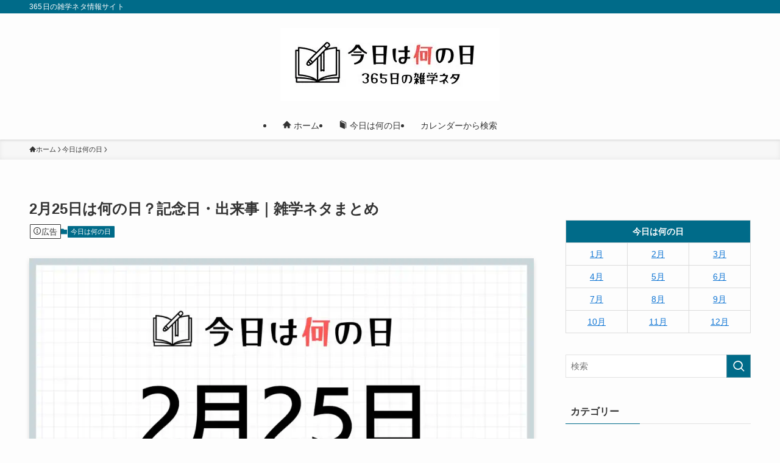

--- FILE ---
content_type: text/html; charset=UTF-8
request_url: https://ccnl.jp/february25/
body_size: 37410
content:
<!DOCTYPE html>
<html lang="ja" data-loaded="false" data-scrolled="false" data-spmenu="closed">
<head><meta charset="utf-8"><script>if(navigator.userAgent.match(/MSIE|Internet Explorer/i)||navigator.userAgent.match(/Trident\/7\..*?rv:11/i)){var href=document.location.href;if(!href.match(/[?&]nowprocket/)){if(href.indexOf("?")==-1){if(href.indexOf("#")==-1){document.location.href=href+"?nowprocket=1"}else{document.location.href=href.replace("#","?nowprocket=1#")}}else{if(href.indexOf("#")==-1){document.location.href=href+"&nowprocket=1"}else{document.location.href=href.replace("#","&nowprocket=1#")}}}}</script><script>(()=>{class RocketLazyLoadScripts{constructor(){this.v="2.0.4",this.userEvents=["keydown","keyup","mousedown","mouseup","mousemove","mouseover","mouseout","touchmove","touchstart","touchend","touchcancel","wheel","click","dblclick","input"],this.attributeEvents=["onblur","onclick","oncontextmenu","ondblclick","onfocus","onmousedown","onmouseenter","onmouseleave","onmousemove","onmouseout","onmouseover","onmouseup","onmousewheel","onscroll","onsubmit"]}async t(){this.i(),this.o(),/iP(ad|hone)/.test(navigator.userAgent)&&this.h(),this.u(),this.l(this),this.m(),this.k(this),this.p(this),this._(),await Promise.all([this.R(),this.L()]),this.lastBreath=Date.now(),this.S(this),this.P(),this.D(),this.O(),this.M(),await this.C(this.delayedScripts.normal),await this.C(this.delayedScripts.defer),await this.C(this.delayedScripts.async),await this.T(),await this.F(),await this.j(),await this.A(),window.dispatchEvent(new Event("rocket-allScriptsLoaded")),this.everythingLoaded=!0,this.lastTouchEnd&&await new Promise(t=>setTimeout(t,500-Date.now()+this.lastTouchEnd)),this.I(),this.H(),this.U(),this.W()}i(){this.CSPIssue=sessionStorage.getItem("rocketCSPIssue"),document.addEventListener("securitypolicyviolation",t=>{this.CSPIssue||"script-src-elem"!==t.violatedDirective||"data"!==t.blockedURI||(this.CSPIssue=!0,sessionStorage.setItem("rocketCSPIssue",!0))},{isRocket:!0})}o(){window.addEventListener("pageshow",t=>{this.persisted=t.persisted,this.realWindowLoadedFired=!0},{isRocket:!0}),window.addEventListener("pagehide",()=>{this.onFirstUserAction=null},{isRocket:!0})}h(){let t;function e(e){t=e}window.addEventListener("touchstart",e,{isRocket:!0}),window.addEventListener("touchend",function i(o){o.changedTouches[0]&&t.changedTouches[0]&&Math.abs(o.changedTouches[0].pageX-t.changedTouches[0].pageX)<10&&Math.abs(o.changedTouches[0].pageY-t.changedTouches[0].pageY)<10&&o.timeStamp-t.timeStamp<200&&(window.removeEventListener("touchstart",e,{isRocket:!0}),window.removeEventListener("touchend",i,{isRocket:!0}),"INPUT"===o.target.tagName&&"text"===o.target.type||(o.target.dispatchEvent(new TouchEvent("touchend",{target:o.target,bubbles:!0})),o.target.dispatchEvent(new MouseEvent("mouseover",{target:o.target,bubbles:!0})),o.target.dispatchEvent(new PointerEvent("click",{target:o.target,bubbles:!0,cancelable:!0,detail:1,clientX:o.changedTouches[0].clientX,clientY:o.changedTouches[0].clientY})),event.preventDefault()))},{isRocket:!0})}q(t){this.userActionTriggered||("mousemove"!==t.type||this.firstMousemoveIgnored?"keyup"===t.type||"mouseover"===t.type||"mouseout"===t.type||(this.userActionTriggered=!0,this.onFirstUserAction&&this.onFirstUserAction()):this.firstMousemoveIgnored=!0),"click"===t.type&&t.preventDefault(),t.stopPropagation(),t.stopImmediatePropagation(),"touchstart"===this.lastEvent&&"touchend"===t.type&&(this.lastTouchEnd=Date.now()),"click"===t.type&&(this.lastTouchEnd=0),this.lastEvent=t.type,t.composedPath&&t.composedPath()[0].getRootNode()instanceof ShadowRoot&&(t.rocketTarget=t.composedPath()[0]),this.savedUserEvents.push(t)}u(){this.savedUserEvents=[],this.userEventHandler=this.q.bind(this),this.userEvents.forEach(t=>window.addEventListener(t,this.userEventHandler,{passive:!1,isRocket:!0})),document.addEventListener("visibilitychange",this.userEventHandler,{isRocket:!0})}U(){this.userEvents.forEach(t=>window.removeEventListener(t,this.userEventHandler,{passive:!1,isRocket:!0})),document.removeEventListener("visibilitychange",this.userEventHandler,{isRocket:!0}),this.savedUserEvents.forEach(t=>{(t.rocketTarget||t.target).dispatchEvent(new window[t.constructor.name](t.type,t))})}m(){const t="return false",e=Array.from(this.attributeEvents,t=>"data-rocket-"+t),i="["+this.attributeEvents.join("],[")+"]",o="[data-rocket-"+this.attributeEvents.join("],[data-rocket-")+"]",s=(e,i,o)=>{o&&o!==t&&(e.setAttribute("data-rocket-"+i,o),e["rocket"+i]=new Function("event",o),e.setAttribute(i,t))};new MutationObserver(t=>{for(const n of t)"attributes"===n.type&&(n.attributeName.startsWith("data-rocket-")||this.everythingLoaded?n.attributeName.startsWith("data-rocket-")&&this.everythingLoaded&&this.N(n.target,n.attributeName.substring(12)):s(n.target,n.attributeName,n.target.getAttribute(n.attributeName))),"childList"===n.type&&n.addedNodes.forEach(t=>{if(t.nodeType===Node.ELEMENT_NODE)if(this.everythingLoaded)for(const i of[t,...t.querySelectorAll(o)])for(const t of i.getAttributeNames())e.includes(t)&&this.N(i,t.substring(12));else for(const e of[t,...t.querySelectorAll(i)])for(const t of e.getAttributeNames())this.attributeEvents.includes(t)&&s(e,t,e.getAttribute(t))})}).observe(document,{subtree:!0,childList:!0,attributeFilter:[...this.attributeEvents,...e]})}I(){this.attributeEvents.forEach(t=>{document.querySelectorAll("[data-rocket-"+t+"]").forEach(e=>{this.N(e,t)})})}N(t,e){const i=t.getAttribute("data-rocket-"+e);i&&(t.setAttribute(e,i),t.removeAttribute("data-rocket-"+e))}k(t){Object.defineProperty(HTMLElement.prototype,"onclick",{get(){return this.rocketonclick||null},set(e){this.rocketonclick=e,this.setAttribute(t.everythingLoaded?"onclick":"data-rocket-onclick","this.rocketonclick(event)")}})}S(t){function e(e,i){let o=e[i];e[i]=null,Object.defineProperty(e,i,{get:()=>o,set(s){t.everythingLoaded?o=s:e["rocket"+i]=o=s}})}e(document,"onreadystatechange"),e(window,"onload"),e(window,"onpageshow");try{Object.defineProperty(document,"readyState",{get:()=>t.rocketReadyState,set(e){t.rocketReadyState=e},configurable:!0}),document.readyState="loading"}catch(t){console.log("WPRocket DJE readyState conflict, bypassing")}}l(t){this.originalAddEventListener=EventTarget.prototype.addEventListener,this.originalRemoveEventListener=EventTarget.prototype.removeEventListener,this.savedEventListeners=[],EventTarget.prototype.addEventListener=function(e,i,o){o&&o.isRocket||!t.B(e,this)&&!t.userEvents.includes(e)||t.B(e,this)&&!t.userActionTriggered||e.startsWith("rocket-")||t.everythingLoaded?t.originalAddEventListener.call(this,e,i,o):(t.savedEventListeners.push({target:this,remove:!1,type:e,func:i,options:o}),"mouseenter"!==e&&"mouseleave"!==e||t.originalAddEventListener.call(this,e,t.savedUserEvents.push,o))},EventTarget.prototype.removeEventListener=function(e,i,o){o&&o.isRocket||!t.B(e,this)&&!t.userEvents.includes(e)||t.B(e,this)&&!t.userActionTriggered||e.startsWith("rocket-")||t.everythingLoaded?t.originalRemoveEventListener.call(this,e,i,o):t.savedEventListeners.push({target:this,remove:!0,type:e,func:i,options:o})}}J(t,e){this.savedEventListeners=this.savedEventListeners.filter(i=>{let o=i.type,s=i.target||window;return e!==o||t!==s||(this.B(o,s)&&(i.type="rocket-"+o),this.$(i),!1)})}H(){EventTarget.prototype.addEventListener=this.originalAddEventListener,EventTarget.prototype.removeEventListener=this.originalRemoveEventListener,this.savedEventListeners.forEach(t=>this.$(t))}$(t){t.remove?this.originalRemoveEventListener.call(t.target,t.type,t.func,t.options):this.originalAddEventListener.call(t.target,t.type,t.func,t.options)}p(t){let e;function i(e){return t.everythingLoaded?e:e.split(" ").map(t=>"load"===t||t.startsWith("load.")?"rocket-jquery-load":t).join(" ")}function o(o){function s(e){const s=o.fn[e];o.fn[e]=o.fn.init.prototype[e]=function(){return this[0]===window&&t.userActionTriggered&&("string"==typeof arguments[0]||arguments[0]instanceof String?arguments[0]=i(arguments[0]):"object"==typeof arguments[0]&&Object.keys(arguments[0]).forEach(t=>{const e=arguments[0][t];delete arguments[0][t],arguments[0][i(t)]=e})),s.apply(this,arguments),this}}if(o&&o.fn&&!t.allJQueries.includes(o)){const e={DOMContentLoaded:[],"rocket-DOMContentLoaded":[]};for(const t in e)document.addEventListener(t,()=>{e[t].forEach(t=>t())},{isRocket:!0});o.fn.ready=o.fn.init.prototype.ready=function(i){function s(){parseInt(o.fn.jquery)>2?setTimeout(()=>i.bind(document)(o)):i.bind(document)(o)}return"function"==typeof i&&(t.realDomReadyFired?!t.userActionTriggered||t.fauxDomReadyFired?s():e["rocket-DOMContentLoaded"].push(s):e.DOMContentLoaded.push(s)),o([])},s("on"),s("one"),s("off"),t.allJQueries.push(o)}e=o}t.allJQueries=[],o(window.jQuery),Object.defineProperty(window,"jQuery",{get:()=>e,set(t){o(t)}})}P(){const t=new Map;document.write=document.writeln=function(e){const i=document.currentScript,o=document.createRange(),s=i.parentElement;let n=t.get(i);void 0===n&&(n=i.nextSibling,t.set(i,n));const c=document.createDocumentFragment();o.setStart(c,0),c.appendChild(o.createContextualFragment(e)),s.insertBefore(c,n)}}async R(){return new Promise(t=>{this.userActionTriggered?t():this.onFirstUserAction=t})}async L(){return new Promise(t=>{document.addEventListener("DOMContentLoaded",()=>{this.realDomReadyFired=!0,t()},{isRocket:!0})})}async j(){return this.realWindowLoadedFired?Promise.resolve():new Promise(t=>{window.addEventListener("load",t,{isRocket:!0})})}M(){this.pendingScripts=[];this.scriptsMutationObserver=new MutationObserver(t=>{for(const e of t)e.addedNodes.forEach(t=>{"SCRIPT"!==t.tagName||t.noModule||t.isWPRocket||this.pendingScripts.push({script:t,promise:new Promise(e=>{const i=()=>{const i=this.pendingScripts.findIndex(e=>e.script===t);i>=0&&this.pendingScripts.splice(i,1),e()};t.addEventListener("load",i,{isRocket:!0}),t.addEventListener("error",i,{isRocket:!0}),setTimeout(i,1e3)})})})}),this.scriptsMutationObserver.observe(document,{childList:!0,subtree:!0})}async F(){await this.X(),this.pendingScripts.length?(await this.pendingScripts[0].promise,await this.F()):this.scriptsMutationObserver.disconnect()}D(){this.delayedScripts={normal:[],async:[],defer:[]},document.querySelectorAll("script[type$=rocketlazyloadscript]").forEach(t=>{t.hasAttribute("data-rocket-src")?t.hasAttribute("async")&&!1!==t.async?this.delayedScripts.async.push(t):t.hasAttribute("defer")&&!1!==t.defer||"module"===t.getAttribute("data-rocket-type")?this.delayedScripts.defer.push(t):this.delayedScripts.normal.push(t):this.delayedScripts.normal.push(t)})}async _(){await this.L();let t=[];document.querySelectorAll("script[type$=rocketlazyloadscript][data-rocket-src]").forEach(e=>{let i=e.getAttribute("data-rocket-src");if(i&&!i.startsWith("data:")){i.startsWith("//")&&(i=location.protocol+i);try{const o=new URL(i).origin;o!==location.origin&&t.push({src:o,crossOrigin:e.crossOrigin||"module"===e.getAttribute("data-rocket-type")})}catch(t){}}}),t=[...new Map(t.map(t=>[JSON.stringify(t),t])).values()],this.Y(t,"preconnect")}async G(t){if(await this.K(),!0!==t.noModule||!("noModule"in HTMLScriptElement.prototype))return new Promise(e=>{let i;function o(){(i||t).setAttribute("data-rocket-status","executed"),e()}try{if(navigator.userAgent.includes("Firefox/")||""===navigator.vendor||this.CSPIssue)i=document.createElement("script"),[...t.attributes].forEach(t=>{let e=t.nodeName;"type"!==e&&("data-rocket-type"===e&&(e="type"),"data-rocket-src"===e&&(e="src"),i.setAttribute(e,t.nodeValue))}),t.text&&(i.text=t.text),t.nonce&&(i.nonce=t.nonce),i.hasAttribute("src")?(i.addEventListener("load",o,{isRocket:!0}),i.addEventListener("error",()=>{i.setAttribute("data-rocket-status","failed-network"),e()},{isRocket:!0}),setTimeout(()=>{i.isConnected||e()},1)):(i.text=t.text,o()),i.isWPRocket=!0,t.parentNode.replaceChild(i,t);else{const i=t.getAttribute("data-rocket-type"),s=t.getAttribute("data-rocket-src");i?(t.type=i,t.removeAttribute("data-rocket-type")):t.removeAttribute("type"),t.addEventListener("load",o,{isRocket:!0}),t.addEventListener("error",i=>{this.CSPIssue&&i.target.src.startsWith("data:")?(console.log("WPRocket: CSP fallback activated"),t.removeAttribute("src"),this.G(t).then(e)):(t.setAttribute("data-rocket-status","failed-network"),e())},{isRocket:!0}),s?(t.fetchPriority="high",t.removeAttribute("data-rocket-src"),t.src=s):t.src="data:text/javascript;base64,"+window.btoa(unescape(encodeURIComponent(t.text)))}}catch(i){t.setAttribute("data-rocket-status","failed-transform"),e()}});t.setAttribute("data-rocket-status","skipped")}async C(t){const e=t.shift();return e?(e.isConnected&&await this.G(e),this.C(t)):Promise.resolve()}O(){this.Y([...this.delayedScripts.normal,...this.delayedScripts.defer,...this.delayedScripts.async],"preload")}Y(t,e){this.trash=this.trash||[];let i=!0;var o=document.createDocumentFragment();t.forEach(t=>{const s=t.getAttribute&&t.getAttribute("data-rocket-src")||t.src;if(s&&!s.startsWith("data:")){const n=document.createElement("link");n.href=s,n.rel=e,"preconnect"!==e&&(n.as="script",n.fetchPriority=i?"high":"low"),t.getAttribute&&"module"===t.getAttribute("data-rocket-type")&&(n.crossOrigin=!0),t.crossOrigin&&(n.crossOrigin=t.crossOrigin),t.integrity&&(n.integrity=t.integrity),t.nonce&&(n.nonce=t.nonce),o.appendChild(n),this.trash.push(n),i=!1}}),document.head.appendChild(o)}W(){this.trash.forEach(t=>t.remove())}async T(){try{document.readyState="interactive"}catch(t){}this.fauxDomReadyFired=!0;try{await this.K(),this.J(document,"readystatechange"),document.dispatchEvent(new Event("rocket-readystatechange")),await this.K(),document.rocketonreadystatechange&&document.rocketonreadystatechange(),await this.K(),this.J(document,"DOMContentLoaded"),document.dispatchEvent(new Event("rocket-DOMContentLoaded")),await this.K(),this.J(window,"DOMContentLoaded"),window.dispatchEvent(new Event("rocket-DOMContentLoaded"))}catch(t){console.error(t)}}async A(){try{document.readyState="complete"}catch(t){}try{await this.K(),this.J(document,"readystatechange"),document.dispatchEvent(new Event("rocket-readystatechange")),await this.K(),document.rocketonreadystatechange&&document.rocketonreadystatechange(),await this.K(),this.J(window,"load"),window.dispatchEvent(new Event("rocket-load")),await this.K(),window.rocketonload&&window.rocketonload(),await this.K(),this.allJQueries.forEach(t=>t(window).trigger("rocket-jquery-load")),await this.K(),this.J(window,"pageshow");const t=new Event("rocket-pageshow");t.persisted=this.persisted,window.dispatchEvent(t),await this.K(),window.rocketonpageshow&&window.rocketonpageshow({persisted:this.persisted})}catch(t){console.error(t)}}async K(){Date.now()-this.lastBreath>45&&(await this.X(),this.lastBreath=Date.now())}async X(){return document.hidden?new Promise(t=>setTimeout(t)):new Promise(t=>requestAnimationFrame(t))}B(t,e){return e===document&&"readystatechange"===t||(e===document&&"DOMContentLoaded"===t||(e===window&&"DOMContentLoaded"===t||(e===window&&"load"===t||e===window&&"pageshow"===t)))}static run(){(new RocketLazyLoadScripts).t()}}RocketLazyLoadScripts.run()})();</script>

<meta name="format-detection" content="telephone=no">
<meta http-equiv="X-UA-Compatible" content="IE=edge">
<meta name="viewport" content="width=device-width, viewport-fit=cover">
<title>2月25日は何の日？記念日・出来事を徹底解説｜雑学ネタまとめ</title>
<style>
#wpadminbar #wp-admin-bar-wccp_free_top_button .ab-icon:before {
	content: "\f160";
	color: #02CA02;
	top: 3px;
}
#wpadminbar #wp-admin-bar-wccp_free_top_button .ab-icon {
	transform: rotate(45deg);
}
</style>
<meta name='robots' content='max-image-preview:large' />

<link rel="alternate" type="application/rss+xml" title="今日は何の日 &raquo; フィード" href="https://ccnl.jp/feed/" />
<link rel="alternate" type="application/rss+xml" title="今日は何の日 &raquo; コメントフィード" href="https://ccnl.jp/comments/feed/" />
<link rel="alternate" type="application/rss+xml" title="今日は何の日 &raquo; 2月25日は何の日？記念日・出来事｜雑学ネタまとめ のコメントのフィード" href="https://ccnl.jp/february25/feed/" />

<!-- SEO SIMPLE PACK 3.6.2 -->
<meta name="description" content="2月25日の記念日や出来事、誕生石・花言葉などを解説。歴史や有名人情報もわかり、日付の雑学を楽しく学べます。">
<link rel="canonical" href="https://ccnl.jp/february25/">
<meta property="og:locale" content="ja_JP">
<meta property="og:type" content="article">
<meta property="og:image" content="https://ccnl.jp/wp-content/uploads/2024/02/feb25.webp">
<meta property="og:title" content="2月25日は何の日？記念日・出来事を徹底解説｜雑学ネタまとめ">
<meta property="og:description" content="2月25日の記念日や出来事、誕生石・花言葉などを解説。歴史や有名人情報もわかり、日付の雑学を楽しく学べます。">
<meta property="og:url" content="https://ccnl.jp/february25/">
<meta property="og:site_name" content="今日は何の日">
<meta name="twitter:card" content="summary_large_image">
<!-- Google Analytics (gtag.js) -->
<script type="rocketlazyloadscript" async data-rocket-src="https://www.googletagmanager.com/gtag/js?id=G-LH3MGH276H"></script>
<script type="rocketlazyloadscript">
	window.dataLayer = window.dataLayer || [];
	function gtag(){dataLayer.push(arguments);}
	gtag("js", new Date());
	gtag("config", "G-LH3MGH276H");
</script>
	<!-- / SEO SIMPLE PACK -->

<style id='wp-img-auto-sizes-contain-inline-css' type='text/css'>
img:is([sizes=auto i],[sizes^="auto," i]){contain-intrinsic-size:3000px 1500px}
/*# sourceURL=wp-img-auto-sizes-contain-inline-css */
</style>
<style id='wp-block-library-inline-css' type='text/css'>
:root{--wp-block-synced-color:#7a00df;--wp-block-synced-color--rgb:122,0,223;--wp-bound-block-color:var(--wp-block-synced-color);--wp-editor-canvas-background:#ddd;--wp-admin-theme-color:#007cba;--wp-admin-theme-color--rgb:0,124,186;--wp-admin-theme-color-darker-10:#006ba1;--wp-admin-theme-color-darker-10--rgb:0,107,160.5;--wp-admin-theme-color-darker-20:#005a87;--wp-admin-theme-color-darker-20--rgb:0,90,135;--wp-admin-border-width-focus:2px}@media (min-resolution:192dpi){:root{--wp-admin-border-width-focus:1.5px}}.wp-element-button{cursor:pointer}:root .has-very-light-gray-background-color{background-color:#eee}:root .has-very-dark-gray-background-color{background-color:#313131}:root .has-very-light-gray-color{color:#eee}:root .has-very-dark-gray-color{color:#313131}:root .has-vivid-green-cyan-to-vivid-cyan-blue-gradient-background{background:linear-gradient(135deg,#00d084,#0693e3)}:root .has-purple-crush-gradient-background{background:linear-gradient(135deg,#34e2e4,#4721fb 50%,#ab1dfe)}:root .has-hazy-dawn-gradient-background{background:linear-gradient(135deg,#faaca8,#dad0ec)}:root .has-subdued-olive-gradient-background{background:linear-gradient(135deg,#fafae1,#67a671)}:root .has-atomic-cream-gradient-background{background:linear-gradient(135deg,#fdd79a,#004a59)}:root .has-nightshade-gradient-background{background:linear-gradient(135deg,#330968,#31cdcf)}:root .has-midnight-gradient-background{background:linear-gradient(135deg,#020381,#2874fc)}:root{--wp--preset--font-size--normal:16px;--wp--preset--font-size--huge:42px}.has-regular-font-size{font-size:1em}.has-larger-font-size{font-size:2.625em}.has-normal-font-size{font-size:var(--wp--preset--font-size--normal)}.has-huge-font-size{font-size:var(--wp--preset--font-size--huge)}.has-text-align-center{text-align:center}.has-text-align-left{text-align:left}.has-text-align-right{text-align:right}.has-fit-text{white-space:nowrap!important}#end-resizable-editor-section{display:none}.aligncenter{clear:both}.items-justified-left{justify-content:flex-start}.items-justified-center{justify-content:center}.items-justified-right{justify-content:flex-end}.items-justified-space-between{justify-content:space-between}.screen-reader-text{border:0;clip-path:inset(50%);height:1px;margin:-1px;overflow:hidden;padding:0;position:absolute;width:1px;word-wrap:normal!important}.screen-reader-text:focus{background-color:#ddd;clip-path:none;color:#444;display:block;font-size:1em;height:auto;left:5px;line-height:normal;padding:15px 23px 14px;text-decoration:none;top:5px;width:auto;z-index:100000}html :where(.has-border-color){border-style:solid}html :where([style*=border-top-color]){border-top-style:solid}html :where([style*=border-right-color]){border-right-style:solid}html :where([style*=border-bottom-color]){border-bottom-style:solid}html :where([style*=border-left-color]){border-left-style:solid}html :where([style*=border-width]){border-style:solid}html :where([style*=border-top-width]){border-top-style:solid}html :where([style*=border-right-width]){border-right-style:solid}html :where([style*=border-bottom-width]){border-bottom-style:solid}html :where([style*=border-left-width]){border-left-style:solid}html :where(img[class*=wp-image-]){height:auto;max-width:100%}:where(figure){margin:0 0 1em}html :where(.is-position-sticky){--wp-admin--admin-bar--position-offset:var(--wp-admin--admin-bar--height,0px)}@media screen and (max-width:600px){html :where(.is-position-sticky){--wp-admin--admin-bar--position-offset:0px}}

/*# sourceURL=wp-block-library-inline-css */
</style><style id='wp-block-heading-inline-css' type='text/css'>
h1:where(.wp-block-heading).has-background,h2:where(.wp-block-heading).has-background,h3:where(.wp-block-heading).has-background,h4:where(.wp-block-heading).has-background,h5:where(.wp-block-heading).has-background,h6:where(.wp-block-heading).has-background{padding:1.25em 2.375em}h1.has-text-align-left[style*=writing-mode]:where([style*=vertical-lr]),h1.has-text-align-right[style*=writing-mode]:where([style*=vertical-rl]),h2.has-text-align-left[style*=writing-mode]:where([style*=vertical-lr]),h2.has-text-align-right[style*=writing-mode]:where([style*=vertical-rl]),h3.has-text-align-left[style*=writing-mode]:where([style*=vertical-lr]),h3.has-text-align-right[style*=writing-mode]:where([style*=vertical-rl]),h4.has-text-align-left[style*=writing-mode]:where([style*=vertical-lr]),h4.has-text-align-right[style*=writing-mode]:where([style*=vertical-rl]),h5.has-text-align-left[style*=writing-mode]:where([style*=vertical-lr]),h5.has-text-align-right[style*=writing-mode]:where([style*=vertical-rl]),h6.has-text-align-left[style*=writing-mode]:where([style*=vertical-lr]),h6.has-text-align-right[style*=writing-mode]:where([style*=vertical-rl]){rotate:180deg}
/*# sourceURL=https://ccnl.jp/wp-includes/blocks/heading/style.min.css */
</style>
<style id='wp-block-list-inline-css' type='text/css'>
ol,ul{box-sizing:border-box}:root :where(.wp-block-list.has-background){padding:1.25em 2.375em}
/*# sourceURL=https://ccnl.jp/wp-includes/blocks/list/style.min.css */
</style>
<style id='wp-block-media-text-inline-css' type='text/css'>
.wp-block-media-text{box-sizing:border-box;
  /*!rtl:begin:ignore*/direction:ltr;
  /*!rtl:end:ignore*/display:grid;grid-template-columns:50% 1fr;grid-template-rows:auto}.wp-block-media-text.has-media-on-the-right{grid-template-columns:1fr 50%}.wp-block-media-text.is-vertically-aligned-top>.wp-block-media-text__content,.wp-block-media-text.is-vertically-aligned-top>.wp-block-media-text__media{align-self:start}.wp-block-media-text.is-vertically-aligned-center>.wp-block-media-text__content,.wp-block-media-text.is-vertically-aligned-center>.wp-block-media-text__media,.wp-block-media-text>.wp-block-media-text__content,.wp-block-media-text>.wp-block-media-text__media{align-self:center}.wp-block-media-text.is-vertically-aligned-bottom>.wp-block-media-text__content,.wp-block-media-text.is-vertically-aligned-bottom>.wp-block-media-text__media{align-self:end}.wp-block-media-text>.wp-block-media-text__media{
  /*!rtl:begin:ignore*/grid-column:1;grid-row:1;
  /*!rtl:end:ignore*/margin:0}.wp-block-media-text>.wp-block-media-text__content{direction:ltr;
  /*!rtl:begin:ignore*/grid-column:2;grid-row:1;
  /*!rtl:end:ignore*/padding:0 8%;word-break:break-word}.wp-block-media-text.has-media-on-the-right>.wp-block-media-text__media{
  /*!rtl:begin:ignore*/grid-column:2;grid-row:1
  /*!rtl:end:ignore*/}.wp-block-media-text.has-media-on-the-right>.wp-block-media-text__content{
  /*!rtl:begin:ignore*/grid-column:1;grid-row:1
  /*!rtl:end:ignore*/}.wp-block-media-text__media a{display:block}.wp-block-media-text__media img,.wp-block-media-text__media video{height:auto;max-width:unset;vertical-align:middle;width:100%}.wp-block-media-text.is-image-fill>.wp-block-media-text__media{background-size:cover;height:100%;min-height:250px}.wp-block-media-text.is-image-fill>.wp-block-media-text__media>a{display:block;height:100%}.wp-block-media-text.is-image-fill>.wp-block-media-text__media img{height:1px;margin:-1px;overflow:hidden;padding:0;position:absolute;width:1px;clip:rect(0,0,0,0);border:0}.wp-block-media-text.is-image-fill-element>.wp-block-media-text__media{height:100%;min-height:250px}.wp-block-media-text.is-image-fill-element>.wp-block-media-text__media>a{display:block;height:100%}.wp-block-media-text.is-image-fill-element>.wp-block-media-text__media img{height:100%;object-fit:cover;width:100%}@media (max-width:600px){.wp-block-media-text.is-stacked-on-mobile{grid-template-columns:100%!important}.wp-block-media-text.is-stacked-on-mobile>.wp-block-media-text__media{grid-column:1;grid-row:1}.wp-block-media-text.is-stacked-on-mobile>.wp-block-media-text__content{grid-column:1;grid-row:2}}
/*# sourceURL=https://ccnl.jp/wp-includes/blocks/media-text/style.min.css */
</style>
<style id='wp-block-columns-inline-css' type='text/css'>
.wp-block-columns{box-sizing:border-box;display:flex;flex-wrap:wrap!important}@media (min-width:782px){.wp-block-columns{flex-wrap:nowrap!important}}.wp-block-columns{align-items:normal!important}.wp-block-columns.are-vertically-aligned-top{align-items:flex-start}.wp-block-columns.are-vertically-aligned-center{align-items:center}.wp-block-columns.are-vertically-aligned-bottom{align-items:flex-end}@media (max-width:781px){.wp-block-columns:not(.is-not-stacked-on-mobile)>.wp-block-column{flex-basis:100%!important}}@media (min-width:782px){.wp-block-columns:not(.is-not-stacked-on-mobile)>.wp-block-column{flex-basis:0;flex-grow:1}.wp-block-columns:not(.is-not-stacked-on-mobile)>.wp-block-column[style*=flex-basis]{flex-grow:0}}.wp-block-columns.is-not-stacked-on-mobile{flex-wrap:nowrap!important}.wp-block-columns.is-not-stacked-on-mobile>.wp-block-column{flex-basis:0;flex-grow:1}.wp-block-columns.is-not-stacked-on-mobile>.wp-block-column[style*=flex-basis]{flex-grow:0}:where(.wp-block-columns){margin-bottom:1.75em}:where(.wp-block-columns.has-background){padding:1.25em 2.375em}.wp-block-column{flex-grow:1;min-width:0;overflow-wrap:break-word;word-break:break-word}.wp-block-column.is-vertically-aligned-top{align-self:flex-start}.wp-block-column.is-vertically-aligned-center{align-self:center}.wp-block-column.is-vertically-aligned-bottom{align-self:flex-end}.wp-block-column.is-vertically-aligned-stretch{align-self:stretch}.wp-block-column.is-vertically-aligned-bottom,.wp-block-column.is-vertically-aligned-center,.wp-block-column.is-vertically-aligned-top{width:100%}
/*# sourceURL=https://ccnl.jp/wp-includes/blocks/columns/style.min.css */
</style>
<style id='wp-block-embed-inline-css' type='text/css'>
.wp-block-embed.alignleft,.wp-block-embed.alignright,.wp-block[data-align=left]>[data-type="core/embed"],.wp-block[data-align=right]>[data-type="core/embed"]{max-width:360px;width:100%}.wp-block-embed.alignleft .wp-block-embed__wrapper,.wp-block-embed.alignright .wp-block-embed__wrapper,.wp-block[data-align=left]>[data-type="core/embed"] .wp-block-embed__wrapper,.wp-block[data-align=right]>[data-type="core/embed"] .wp-block-embed__wrapper{min-width:280px}.wp-block-cover .wp-block-embed{min-height:240px;min-width:320px}.wp-block-embed{overflow-wrap:break-word}.wp-block-embed :where(figcaption){margin-bottom:1em;margin-top:.5em}.wp-block-embed iframe{max-width:100%}.wp-block-embed__wrapper{position:relative}.wp-embed-responsive .wp-has-aspect-ratio .wp-block-embed__wrapper:before{content:"";display:block;padding-top:50%}.wp-embed-responsive .wp-has-aspect-ratio iframe{bottom:0;height:100%;left:0;position:absolute;right:0;top:0;width:100%}.wp-embed-responsive .wp-embed-aspect-21-9 .wp-block-embed__wrapper:before{padding-top:42.85%}.wp-embed-responsive .wp-embed-aspect-18-9 .wp-block-embed__wrapper:before{padding-top:50%}.wp-embed-responsive .wp-embed-aspect-16-9 .wp-block-embed__wrapper:before{padding-top:56.25%}.wp-embed-responsive .wp-embed-aspect-4-3 .wp-block-embed__wrapper:before{padding-top:75%}.wp-embed-responsive .wp-embed-aspect-1-1 .wp-block-embed__wrapper:before{padding-top:100%}.wp-embed-responsive .wp-embed-aspect-9-16 .wp-block-embed__wrapper:before{padding-top:177.77%}.wp-embed-responsive .wp-embed-aspect-1-2 .wp-block-embed__wrapper:before{padding-top:200%}
/*# sourceURL=https://ccnl.jp/wp-includes/blocks/embed/style.min.css */
</style>
<style id='wp-block-group-inline-css' type='text/css'>
.wp-block-group{box-sizing:border-box}:where(.wp-block-group.wp-block-group-is-layout-constrained){position:relative}
/*# sourceURL=https://ccnl.jp/wp-includes/blocks/group/style.min.css */
</style>
<style id='wp-block-paragraph-inline-css' type='text/css'>
.is-small-text{font-size:.875em}.is-regular-text{font-size:1em}.is-large-text{font-size:2.25em}.is-larger-text{font-size:3em}.has-drop-cap:not(:focus):first-letter{float:left;font-size:8.4em;font-style:normal;font-weight:100;line-height:.68;margin:.05em .1em 0 0;text-transform:uppercase}body.rtl .has-drop-cap:not(:focus):first-letter{float:none;margin-left:.1em}p.has-drop-cap.has-background{overflow:hidden}:root :where(p.has-background){padding:1.25em 2.375em}:where(p.has-text-color:not(.has-link-color)) a{color:inherit}p.has-text-align-left[style*="writing-mode:vertical-lr"],p.has-text-align-right[style*="writing-mode:vertical-rl"]{rotate:180deg}
/*# sourceURL=https://ccnl.jp/wp-includes/blocks/paragraph/style.min.css */
</style>
<style id='wp-block-separator-inline-css' type='text/css'>
@charset "UTF-8";.wp-block-separator{border:none;border-top:2px solid}:root :where(.wp-block-separator.is-style-dots){height:auto;line-height:1;text-align:center}:root :where(.wp-block-separator.is-style-dots):before{color:currentColor;content:"···";font-family:serif;font-size:1.5em;letter-spacing:2em;padding-left:2em}.wp-block-separator.is-style-dots{background:none!important;border:none!important}
/*# sourceURL=https://ccnl.jp/wp-includes/blocks/separator/style.min.css */
</style>
<style id='wp-block-table-inline-css' type='text/css'>
.wp-block-table{overflow-x:auto}.wp-block-table table{border-collapse:collapse;width:100%}.wp-block-table thead{border-bottom:3px solid}.wp-block-table tfoot{border-top:3px solid}.wp-block-table td,.wp-block-table th{border:1px solid;padding:.5em}.wp-block-table .has-fixed-layout{table-layout:fixed;width:100%}.wp-block-table .has-fixed-layout td,.wp-block-table .has-fixed-layout th{word-break:break-word}.wp-block-table.aligncenter,.wp-block-table.alignleft,.wp-block-table.alignright{display:table;width:auto}.wp-block-table.aligncenter td,.wp-block-table.aligncenter th,.wp-block-table.alignleft td,.wp-block-table.alignleft th,.wp-block-table.alignright td,.wp-block-table.alignright th{word-break:break-word}.wp-block-table .has-subtle-light-gray-background-color{background-color:#f3f4f5}.wp-block-table .has-subtle-pale-green-background-color{background-color:#e9fbe5}.wp-block-table .has-subtle-pale-blue-background-color{background-color:#e7f5fe}.wp-block-table .has-subtle-pale-pink-background-color{background-color:#fcf0ef}.wp-block-table.is-style-stripes{background-color:initial;border-collapse:inherit;border-spacing:0}.wp-block-table.is-style-stripes tbody tr:nth-child(odd){background-color:#f0f0f0}.wp-block-table.is-style-stripes.has-subtle-light-gray-background-color tbody tr:nth-child(odd){background-color:#f3f4f5}.wp-block-table.is-style-stripes.has-subtle-pale-green-background-color tbody tr:nth-child(odd){background-color:#e9fbe5}.wp-block-table.is-style-stripes.has-subtle-pale-blue-background-color tbody tr:nth-child(odd){background-color:#e7f5fe}.wp-block-table.is-style-stripes.has-subtle-pale-pink-background-color tbody tr:nth-child(odd){background-color:#fcf0ef}.wp-block-table.is-style-stripes td,.wp-block-table.is-style-stripes th{border-color:#0000}.wp-block-table.is-style-stripes{border-bottom:1px solid #f0f0f0}.wp-block-table .has-border-color td,.wp-block-table .has-border-color th,.wp-block-table .has-border-color tr,.wp-block-table .has-border-color>*{border-color:inherit}.wp-block-table table[style*=border-top-color] tr:first-child,.wp-block-table table[style*=border-top-color] tr:first-child td,.wp-block-table table[style*=border-top-color] tr:first-child th,.wp-block-table table[style*=border-top-color]>*,.wp-block-table table[style*=border-top-color]>* td,.wp-block-table table[style*=border-top-color]>* th{border-top-color:inherit}.wp-block-table table[style*=border-top-color] tr:not(:first-child){border-top-color:initial}.wp-block-table table[style*=border-right-color] td:last-child,.wp-block-table table[style*=border-right-color] th,.wp-block-table table[style*=border-right-color] tr,.wp-block-table table[style*=border-right-color]>*{border-right-color:inherit}.wp-block-table table[style*=border-bottom-color] tr:last-child,.wp-block-table table[style*=border-bottom-color] tr:last-child td,.wp-block-table table[style*=border-bottom-color] tr:last-child th,.wp-block-table table[style*=border-bottom-color]>*,.wp-block-table table[style*=border-bottom-color]>* td,.wp-block-table table[style*=border-bottom-color]>* th{border-bottom-color:inherit}.wp-block-table table[style*=border-bottom-color] tr:not(:last-child){border-bottom-color:initial}.wp-block-table table[style*=border-left-color] td:first-child,.wp-block-table table[style*=border-left-color] th,.wp-block-table table[style*=border-left-color] tr,.wp-block-table table[style*=border-left-color]>*{border-left-color:inherit}.wp-block-table table[style*=border-style] td,.wp-block-table table[style*=border-style] th,.wp-block-table table[style*=border-style] tr,.wp-block-table table[style*=border-style]>*{border-style:inherit}.wp-block-table table[style*=border-width] td,.wp-block-table table[style*=border-width] th,.wp-block-table table[style*=border-width] tr,.wp-block-table table[style*=border-width]>*{border-style:inherit;border-width:inherit}
/*# sourceURL=https://ccnl.jp/wp-includes/blocks/table/style.min.css */
</style>
<style id='global-styles-inline-css' type='text/css'>
:root{--wp--preset--aspect-ratio--square: 1;--wp--preset--aspect-ratio--4-3: 4/3;--wp--preset--aspect-ratio--3-4: 3/4;--wp--preset--aspect-ratio--3-2: 3/2;--wp--preset--aspect-ratio--2-3: 2/3;--wp--preset--aspect-ratio--16-9: 16/9;--wp--preset--aspect-ratio--9-16: 9/16;--wp--preset--color--black: #000;--wp--preset--color--cyan-bluish-gray: #abb8c3;--wp--preset--color--white: #fff;--wp--preset--color--pale-pink: #f78da7;--wp--preset--color--vivid-red: #cf2e2e;--wp--preset--color--luminous-vivid-orange: #ff6900;--wp--preset--color--luminous-vivid-amber: #fcb900;--wp--preset--color--light-green-cyan: #7bdcb5;--wp--preset--color--vivid-green-cyan: #00d084;--wp--preset--color--pale-cyan-blue: #8ed1fc;--wp--preset--color--vivid-cyan-blue: #0693e3;--wp--preset--color--vivid-purple: #9b51e0;--wp--preset--color--swl-main: var(--color_main);--wp--preset--color--swl-main-thin: var(--color_main_thin);--wp--preset--color--swl-gray: var(--color_gray);--wp--preset--color--swl-deep-01: var(--color_deep01);--wp--preset--color--swl-deep-02: var(--color_deep02);--wp--preset--color--swl-deep-03: var(--color_deep03);--wp--preset--color--swl-deep-04: var(--color_deep04);--wp--preset--color--swl-pale-01: var(--color_pale01);--wp--preset--color--swl-pale-02: var(--color_pale02);--wp--preset--color--swl-pale-03: var(--color_pale03);--wp--preset--color--swl-pale-04: var(--color_pale04);--wp--preset--gradient--vivid-cyan-blue-to-vivid-purple: linear-gradient(135deg,rgb(6,147,227) 0%,rgb(155,81,224) 100%);--wp--preset--gradient--light-green-cyan-to-vivid-green-cyan: linear-gradient(135deg,rgb(122,220,180) 0%,rgb(0,208,130) 100%);--wp--preset--gradient--luminous-vivid-amber-to-luminous-vivid-orange: linear-gradient(135deg,rgb(252,185,0) 0%,rgb(255,105,0) 100%);--wp--preset--gradient--luminous-vivid-orange-to-vivid-red: linear-gradient(135deg,rgb(255,105,0) 0%,rgb(207,46,46) 100%);--wp--preset--gradient--very-light-gray-to-cyan-bluish-gray: linear-gradient(135deg,rgb(238,238,238) 0%,rgb(169,184,195) 100%);--wp--preset--gradient--cool-to-warm-spectrum: linear-gradient(135deg,rgb(74,234,220) 0%,rgb(151,120,209) 20%,rgb(207,42,186) 40%,rgb(238,44,130) 60%,rgb(251,105,98) 80%,rgb(254,248,76) 100%);--wp--preset--gradient--blush-light-purple: linear-gradient(135deg,rgb(255,206,236) 0%,rgb(152,150,240) 100%);--wp--preset--gradient--blush-bordeaux: linear-gradient(135deg,rgb(254,205,165) 0%,rgb(254,45,45) 50%,rgb(107,0,62) 100%);--wp--preset--gradient--luminous-dusk: linear-gradient(135deg,rgb(255,203,112) 0%,rgb(199,81,192) 50%,rgb(65,88,208) 100%);--wp--preset--gradient--pale-ocean: linear-gradient(135deg,rgb(255,245,203) 0%,rgb(182,227,212) 50%,rgb(51,167,181) 100%);--wp--preset--gradient--electric-grass: linear-gradient(135deg,rgb(202,248,128) 0%,rgb(113,206,126) 100%);--wp--preset--gradient--midnight: linear-gradient(135deg,rgb(2,3,129) 0%,rgb(40,116,252) 100%);--wp--preset--font-size--small: 0.9em;--wp--preset--font-size--medium: 1.1em;--wp--preset--font-size--large: 1.25em;--wp--preset--font-size--x-large: 42px;--wp--preset--font-size--xs: 0.75em;--wp--preset--font-size--huge: 1.6em;--wp--preset--spacing--20: 0.44rem;--wp--preset--spacing--30: 0.67rem;--wp--preset--spacing--40: 1rem;--wp--preset--spacing--50: 1.5rem;--wp--preset--spacing--60: 2.25rem;--wp--preset--spacing--70: 3.38rem;--wp--preset--spacing--80: 5.06rem;--wp--preset--shadow--natural: 6px 6px 9px rgba(0, 0, 0, 0.2);--wp--preset--shadow--deep: 12px 12px 50px rgba(0, 0, 0, 0.4);--wp--preset--shadow--sharp: 6px 6px 0px rgba(0, 0, 0, 0.2);--wp--preset--shadow--outlined: 6px 6px 0px -3px rgb(255, 255, 255), 6px 6px rgb(0, 0, 0);--wp--preset--shadow--crisp: 6px 6px 0px rgb(0, 0, 0);}:where(.is-layout-flex){gap: 0.5em;}:where(.is-layout-grid){gap: 0.5em;}body .is-layout-flex{display: flex;}.is-layout-flex{flex-wrap: wrap;align-items: center;}.is-layout-flex > :is(*, div){margin: 0;}body .is-layout-grid{display: grid;}.is-layout-grid > :is(*, div){margin: 0;}:where(.wp-block-columns.is-layout-flex){gap: 2em;}:where(.wp-block-columns.is-layout-grid){gap: 2em;}:where(.wp-block-post-template.is-layout-flex){gap: 1.25em;}:where(.wp-block-post-template.is-layout-grid){gap: 1.25em;}.has-black-color{color: var(--wp--preset--color--black) !important;}.has-cyan-bluish-gray-color{color: var(--wp--preset--color--cyan-bluish-gray) !important;}.has-white-color{color: var(--wp--preset--color--white) !important;}.has-pale-pink-color{color: var(--wp--preset--color--pale-pink) !important;}.has-vivid-red-color{color: var(--wp--preset--color--vivid-red) !important;}.has-luminous-vivid-orange-color{color: var(--wp--preset--color--luminous-vivid-orange) !important;}.has-luminous-vivid-amber-color{color: var(--wp--preset--color--luminous-vivid-amber) !important;}.has-light-green-cyan-color{color: var(--wp--preset--color--light-green-cyan) !important;}.has-vivid-green-cyan-color{color: var(--wp--preset--color--vivid-green-cyan) !important;}.has-pale-cyan-blue-color{color: var(--wp--preset--color--pale-cyan-blue) !important;}.has-vivid-cyan-blue-color{color: var(--wp--preset--color--vivid-cyan-blue) !important;}.has-vivid-purple-color{color: var(--wp--preset--color--vivid-purple) !important;}.has-black-background-color{background-color: var(--wp--preset--color--black) !important;}.has-cyan-bluish-gray-background-color{background-color: var(--wp--preset--color--cyan-bluish-gray) !important;}.has-white-background-color{background-color: var(--wp--preset--color--white) !important;}.has-pale-pink-background-color{background-color: var(--wp--preset--color--pale-pink) !important;}.has-vivid-red-background-color{background-color: var(--wp--preset--color--vivid-red) !important;}.has-luminous-vivid-orange-background-color{background-color: var(--wp--preset--color--luminous-vivid-orange) !important;}.has-luminous-vivid-amber-background-color{background-color: var(--wp--preset--color--luminous-vivid-amber) !important;}.has-light-green-cyan-background-color{background-color: var(--wp--preset--color--light-green-cyan) !important;}.has-vivid-green-cyan-background-color{background-color: var(--wp--preset--color--vivid-green-cyan) !important;}.has-pale-cyan-blue-background-color{background-color: var(--wp--preset--color--pale-cyan-blue) !important;}.has-vivid-cyan-blue-background-color{background-color: var(--wp--preset--color--vivid-cyan-blue) !important;}.has-vivid-purple-background-color{background-color: var(--wp--preset--color--vivid-purple) !important;}.has-black-border-color{border-color: var(--wp--preset--color--black) !important;}.has-cyan-bluish-gray-border-color{border-color: var(--wp--preset--color--cyan-bluish-gray) !important;}.has-white-border-color{border-color: var(--wp--preset--color--white) !important;}.has-pale-pink-border-color{border-color: var(--wp--preset--color--pale-pink) !important;}.has-vivid-red-border-color{border-color: var(--wp--preset--color--vivid-red) !important;}.has-luminous-vivid-orange-border-color{border-color: var(--wp--preset--color--luminous-vivid-orange) !important;}.has-luminous-vivid-amber-border-color{border-color: var(--wp--preset--color--luminous-vivid-amber) !important;}.has-light-green-cyan-border-color{border-color: var(--wp--preset--color--light-green-cyan) !important;}.has-vivid-green-cyan-border-color{border-color: var(--wp--preset--color--vivid-green-cyan) !important;}.has-pale-cyan-blue-border-color{border-color: var(--wp--preset--color--pale-cyan-blue) !important;}.has-vivid-cyan-blue-border-color{border-color: var(--wp--preset--color--vivid-cyan-blue) !important;}.has-vivid-purple-border-color{border-color: var(--wp--preset--color--vivid-purple) !important;}.has-vivid-cyan-blue-to-vivid-purple-gradient-background{background: var(--wp--preset--gradient--vivid-cyan-blue-to-vivid-purple) !important;}.has-light-green-cyan-to-vivid-green-cyan-gradient-background{background: var(--wp--preset--gradient--light-green-cyan-to-vivid-green-cyan) !important;}.has-luminous-vivid-amber-to-luminous-vivid-orange-gradient-background{background: var(--wp--preset--gradient--luminous-vivid-amber-to-luminous-vivid-orange) !important;}.has-luminous-vivid-orange-to-vivid-red-gradient-background{background: var(--wp--preset--gradient--luminous-vivid-orange-to-vivid-red) !important;}.has-very-light-gray-to-cyan-bluish-gray-gradient-background{background: var(--wp--preset--gradient--very-light-gray-to-cyan-bluish-gray) !important;}.has-cool-to-warm-spectrum-gradient-background{background: var(--wp--preset--gradient--cool-to-warm-spectrum) !important;}.has-blush-light-purple-gradient-background{background: var(--wp--preset--gradient--blush-light-purple) !important;}.has-blush-bordeaux-gradient-background{background: var(--wp--preset--gradient--blush-bordeaux) !important;}.has-luminous-dusk-gradient-background{background: var(--wp--preset--gradient--luminous-dusk) !important;}.has-pale-ocean-gradient-background{background: var(--wp--preset--gradient--pale-ocean) !important;}.has-electric-grass-gradient-background{background: var(--wp--preset--gradient--electric-grass) !important;}.has-midnight-gradient-background{background: var(--wp--preset--gradient--midnight) !important;}.has-small-font-size{font-size: var(--wp--preset--font-size--small) !important;}.has-medium-font-size{font-size: var(--wp--preset--font-size--medium) !important;}.has-large-font-size{font-size: var(--wp--preset--font-size--large) !important;}.has-x-large-font-size{font-size: var(--wp--preset--font-size--x-large) !important;}
:where(.wp-block-columns.is-layout-flex){gap: 2em;}:where(.wp-block-columns.is-layout-grid){gap: 2em;}
/*# sourceURL=global-styles-inline-css */
</style>

<link data-minify="1" rel='stylesheet' id='swell-icons-css' href='https://ccnl.jp/wp-content/cache/min/1/wp-content/themes/swell/build/css/swell-icons.css?ver=1767532066' type='text/css' media='all' />
<link data-minify="1" rel='stylesheet' id='main_style-css' href='https://ccnl.jp/wp-content/cache/background-css/1/ccnl.jp/wp-content/cache/min/1/wp-content/themes/swell/build/css/main.css?ver=1767532066&wpr_t=1768434280' type='text/css' media='all' />
<style id='main_style-inline-css' type='text/css'>
/* カレンダー */
.my-calender thead th {
    background-color: #F0F4F5;
    color: #333;
}
/*# sourceURL=main_style-inline-css */
</style>
<link data-minify="1" rel='stylesheet' id='swell_blocks-css' href='https://ccnl.jp/wp-content/cache/min/1/wp-content/themes/swell/build/css/blocks.css?ver=1767532066' type='text/css' media='all' />
<style id='swell_custom-inline-css' type='text/css'>
:root{--swl-fz--content:4vw;--swl-font_family:"游ゴシック体", "Yu Gothic", YuGothic, "Hiragino Kaku Gothic ProN", "Hiragino Sans", Meiryo, sans-serif;--swl-font_weight:500;--color_main:#006b89;--color_text:#333;--color_link:#1176d4;--color_htag:#006b89;--color_bg:#fdfdfd;--color_gradient1:#d8ffff;--color_gradient2:#87e7ff;--color_main_thin:rgba(0, 134, 171, 0.05 );--color_main_dark:rgba(0, 80, 103, 1 );--color_list_check:#006b89;--color_list_num:#006b89;--color_list_good:#86dd7b;--color_list_triangle:#f4e03a;--color_list_bad:#f36060;--color_faq_q:#d55656;--color_faq_a:#6599b7;--color_icon_good:#3cd250;--color_icon_good_bg:#ecffe9;--color_icon_bad:#4b73eb;--color_icon_bad_bg:#eafaff;--color_icon_info:#f578b4;--color_icon_info_bg:#fff0fa;--color_icon_announce:#ffa537;--color_icon_announce_bg:#fff5f0;--color_icon_pen:#7a7a7a;--color_icon_pen_bg:#f7f7f7;--color_icon_book:#787364;--color_icon_book_bg:#f8f6ef;--color_icon_point:#ffa639;--color_icon_check:#86d67c;--color_icon_batsu:#f36060;--color_icon_hatena:#5295cc;--color_icon_caution:#f7da38;--color_icon_memo:#84878a;--color_deep01:#e44141;--color_deep02:#3d79d5;--color_deep03:#63a84d;--color_deep04:#f09f4d;--color_pale01:#fff2f0;--color_pale02:#f3f8fd;--color_pale03:#f1f9ee;--color_pale04:#fdf9ee;--color_mark_blue:#b7e3ff;--color_mark_green:#bdf9c3;--color_mark_yellow:#fcf69f;--color_mark_orange:#ffddbc;--border01:solid 1px var(--color_main);--border02:double 4px var(--color_main);--border03:dashed 2px var(--color_border);--border04:solid 4px var(--color_gray);--card_posts_thumb_ratio:56.25%;--list_posts_thumb_ratio:61.805%;--big_posts_thumb_ratio:56.25%;--thumb_posts_thumb_ratio:61.805%;--blogcard_thumb_ratio:56.25%;--color_header_bg:#fdfdfd;--color_header_text:#333;--color_footer_bg:#fdfdfd;--color_footer_text:#333;--container_size:1200px;--article_size:900px;--logo_size_sp:80px;--logo_size_pc:120px;--logo_size_pcfix:47px;}.swl-cell-bg[data-icon="doubleCircle"]{--cell-icon-color:#ffc977}.swl-cell-bg[data-icon="circle"]{--cell-icon-color:#94e29c}.swl-cell-bg[data-icon="triangle"]{--cell-icon-color:#eeda2f}.swl-cell-bg[data-icon="close"]{--cell-icon-color:#ec9191}.swl-cell-bg[data-icon="hatena"]{--cell-icon-color:#93c9da}.swl-cell-bg[data-icon="check"]{--cell-icon-color:#94e29c}.swl-cell-bg[data-icon="line"]{--cell-icon-color:#9b9b9b}.cap_box[data-colset="col1"]{--capbox-color:#f59b5f;--capbox-color--bg:#fff8eb}.cap_box[data-colset="col2"]{--capbox-color:#5fb9f5;--capbox-color--bg:#edf5ff}.cap_box[data-colset="col3"]{--capbox-color:#2fcd90;--capbox-color--bg:#eafaf2}.red_{--the-btn-color:#f74a4a;--the-btn-color2:#ffbc49;--the-solid-shadow: rgba(185, 56, 56, 1 )}.blue_{--the-btn-color:#338df4;--the-btn-color2:#35eaff;--the-solid-shadow: rgba(38, 106, 183, 1 )}.green_{--the-btn-color:#62d847;--the-btn-color2:#7bf7bd;--the-solid-shadow: rgba(74, 162, 53, 1 )}.is-style-btn_normal{--the-btn-radius:80px}.is-style-btn_solid{--the-btn-radius:80px}.is-style-btn_shiny{--the-btn-radius:80px}.is-style-btn_line{--the-btn-radius:80px}.post_content blockquote{padding:1.5em 2em 1.5em 3em}.post_content blockquote::before{content:"";display:block;width:5px;height:calc(100% - 3em);top:1.5em;left:1.5em;border-left:solid 1px rgba(180,180,180,.75);border-right:solid 1px rgba(180,180,180,.75);}.mark_blue{background:-webkit-linear-gradient(transparent 64%,var(--color_mark_blue) 0%);background:linear-gradient(transparent 64%,var(--color_mark_blue) 0%)}.mark_green{background:-webkit-linear-gradient(transparent 64%,var(--color_mark_green) 0%);background:linear-gradient(transparent 64%,var(--color_mark_green) 0%)}.mark_yellow{background:-webkit-linear-gradient(transparent 64%,var(--color_mark_yellow) 0%);background:linear-gradient(transparent 64%,var(--color_mark_yellow) 0%)}.mark_orange{background:-webkit-linear-gradient(transparent 64%,var(--color_mark_orange) 0%);background:linear-gradient(transparent 64%,var(--color_mark_orange) 0%)}[class*="is-style-icon_"]{color:#333;border-width:0}[class*="is-style-big_icon_"]{border-width:2px;border-style:solid}[data-col="gray"] .c-balloon__text{background:#f7f7f7;border-color:#ccc}[data-col="gray"] .c-balloon__before{border-right-color:#f7f7f7}[data-col="green"] .c-balloon__text{background:#d1f8c2;border-color:#9ddd93}[data-col="green"] .c-balloon__before{border-right-color:#d1f8c2}[data-col="blue"] .c-balloon__text{background:#e2f6ff;border-color:#93d2f0}[data-col="blue"] .c-balloon__before{border-right-color:#e2f6ff}[data-col="red"] .c-balloon__text{background:#ffebeb;border-color:#f48789}[data-col="red"] .c-balloon__before{border-right-color:#ffebeb}[data-col="yellow"] .c-balloon__text{background:#f9f7d2;border-color:#fbe593}[data-col="yellow"] .c-balloon__before{border-right-color:#f9f7d2}.-type-list2 .p-postList__body::after,.-type-big .p-postList__body::after{content: "READ MORE »";}.c-postThumb__cat{background-color:#006b89;color:#fff;background-image: repeating-linear-gradient(-45deg,rgba(255,255,255,.1),rgba(255,255,255,.1) 6px,transparent 6px,transparent 12px)}.post_content h2:where(:not([class^="swell-block-"]):not(.faq_q):not(.p-postList__title)){background:var(--color_htag);padding:.75em 1em;color:#fff;border-radius:var(--swl-radius--2, 0px)}.post_content h2:where(:not([class^="swell-block-"]):not(.faq_q):not(.p-postList__title))::before{position:absolute;display:block;pointer-events:none}.post_content h3:where(:not([class^="swell-block-"]):not(.faq_q):not(.p-postList__title)){padding:0 .5em .5em}.post_content h3:where(:not([class^="swell-block-"]):not(.faq_q):not(.p-postList__title))::before{content:"";width:100%;height:4px;background:-webkit-linear-gradient(135deg, transparent 25%,var(--color_htag) 25%,var(--color_htag) 50%,transparent 50%,transparent 75%,var(--color_htag) 75%,var(--color_htag));background:linear-gradient(135deg, transparent 25%,var(--color_htag) 25%,var(--color_htag) 50%,transparent 50%,transparent 75%,var(--color_htag) 75%,var(--color_htag));background-size:4px 4px;opacity:0.5}.post_content h4:where(:not([class^="swell-block-"]):not(.faq_q):not(.p-postList__title)){padding:0 0 0 16px;border-left:solid 2px var(--color_htag)}.l-header{box-shadow: 0 1px 4px rgba(0,0,0,.12)}.l-header__bar{color:#fff;background:var(--color_main)}.l-header__menuBtn{order:1}.l-header__customBtn{order:3}.c-gnav a::after{background:var(--color_main);width:100%;height:2px;transform:scaleX(0)}.p-spHeadMenu .menu-item.-current{border-bottom-color:var(--color_main)}.c-gnav > li:hover > a::after,.c-gnav > .-current > a::after{transform: scaleX(1)}.c-gnav .sub-menu{color:#333;background:#fff}.l-fixHeader::before{opacity:1}#pagetop{border-radius:50%}.c-widget__title.-spmenu{padding:.5em .75em;border-radius:var(--swl-radius--2, 0px);background:var(--color_main);color:#fff;}.c-widget__title.-footer{padding:.5em}.c-widget__title.-footer::before{content:"";bottom:0;left:0;width:40%;z-index:1;background:var(--color_main)}.c-widget__title.-footer::after{content:"";bottom:0;left:0;width:100%;background:var(--color_border)}.c-secTitle{border-left:solid 2px var(--color_main);padding:0em .75em}.p-spMenu{color:#333}.p-spMenu__inner::before{background:#fdfdfd;opacity:1}.p-spMenu__overlay{background:#000;opacity:0.6}[class*="page-numbers"]{color:#fff;background-color:#dedede}.l-topTitleArea.c-filterLayer::before{background-color:#000;opacity:0.2;content:""}@media screen and (min-width: 960px){:root{}}@media screen and (max-width: 959px){:root{}.l-header__logo{order:2;text-align:center}}@media screen and (min-width: 600px){:root{--swl-fz--content:16px;}}@media screen and (max-width: 599px){:root{}}@media (min-width: 1108px) {.alignwide{left:-100px;width:calc(100% + 200px);}}@media (max-width: 1108px) {.-sidebar-off .swell-block-fullWide__inner.l-container .alignwide{left:0px;width:100%;}}.l-fixHeader .l-fixHeader__gnav{order:0}[data-scrolled=true] .l-fixHeader[data-ready]{opacity:1;-webkit-transform:translateY(0)!important;transform:translateY(0)!important;visibility:visible}.-body-solid .l-fixHeader{box-shadow:0 2px 4px var(--swl-color_shadow)}.l-fixHeader__inner{align-items:stretch;color:var(--color_header_text);display:flex;padding-bottom:0;padding-top:0;position:relative;z-index:1}.l-fixHeader__logo{align-items:center;display:flex;line-height:1;margin-right:24px;order:0;padding:16px 0}.is-style-btn_normal a,.is-style-btn_shiny a{box-shadow:var(--swl-btn_shadow)}.c-shareBtns__btn,.is-style-balloon>.c-tabList .c-tabList__button,.p-snsCta,[class*=page-numbers]{box-shadow:var(--swl-box_shadow)}.p-articleThumb__img,.p-articleThumb__youtube{box-shadow:var(--swl-img_shadow)}.p-pickupBanners__item .c-bannerLink,.p-postList__thumb{box-shadow:0 2px 8px rgba(0,0,0,.1),0 4px 4px -4px rgba(0,0,0,.1)}.p-postList.-w-ranking li:before{background-image:repeating-linear-gradient(-45deg,hsla(0,0%,100%,.1),hsla(0,0%,100%,.1) 6px,transparent 0,transparent 12px);box-shadow:1px 1px 4px rgba(0,0,0,.2)}.l-header__bar{position:relative;width:100%}.l-header__bar .c-catchphrase{color:inherit;font-size:12px;letter-spacing:var(--swl-letter_spacing,.2px);line-height:14px;margin-right:auto;overflow:hidden;padding:4px 0;white-space:nowrap;width:50%}.l-header__bar .c-iconList .c-iconList__link{margin:0;padding:4px 6px}.l-header__barInner{align-items:center;display:flex;justify-content:flex-end}@media (min-width:960px){.-parallel .l-header__inner{display:flex;flex-wrap:wrap;max-width:100%;padding-left:0;padding-right:0}.-parallel .l-header__logo{text-align:center;width:100%}.-parallel .l-header__logo .c-catchphrase{font-size:12px;line-height:1;margin-top:16px}.-parallel .l-header__gnav{width:100%}.-parallel .l-header__gnav .c-gnav{justify-content:center}.-parallel .l-header__gnav .c-gnav>li>a{padding:16px}.-parallel .c-headLogo.-txt,.-parallel .w-header{justify-content:center}.-parallel .w-header{margin-bottom:8px;margin-top:8px}.-parallel-bottom .l-header__inner{padding-top:8px}.-parallel-bottom .l-header__logo{order:1;padding:16px 0}.-parallel-bottom .w-header{order:2}.-parallel-bottom .l-header__gnav{order:3}.-parallel-top .l-header__inner{padding-bottom:8px}.-parallel-top .l-header__gnav{order:1}.-parallel-top .l-header__logo{order:2;padding:16px 0}.-parallel-top .w-header{order:3}.l-header.-parallel .w-header{width:100%}.l-fixHeader.-parallel .l-fixHeader__gnav{margin-left:auto}}.c-gnav .sub-menu a:before,.c-listMenu a:before{-webkit-font-smoothing:antialiased;-moz-osx-font-smoothing:grayscale;font-family:icomoon!important;font-style:normal;font-variant:normal;font-weight:400;line-height:1;text-transform:none}.c-submenuToggleBtn{display:none}.c-listMenu a{padding:.75em 1em .75em 1.5em;transition:padding .25s}.c-listMenu a:hover{padding-left:1.75em;padding-right:.75em}.c-gnav .sub-menu a:before,.c-listMenu a:before{color:inherit;content:"\e921";display:inline-block;left:2px;position:absolute;top:50%;-webkit-transform:translateY(-50%);transform:translateY(-50%);vertical-align:middle}.widget_categories>ul>.cat-item>a,.wp-block-categories-list>li>a{padding-left:1.75em}.c-listMenu .children,.c-listMenu .sub-menu{margin:0}.c-listMenu .children a,.c-listMenu .sub-menu a{font-size:.9em;padding-left:2.5em}.c-listMenu .children a:before,.c-listMenu .sub-menu a:before{left:1em}.c-listMenu .children a:hover,.c-listMenu .sub-menu a:hover{padding-left:2.75em}.c-listMenu .children ul a,.c-listMenu .sub-menu ul a{padding-left:3.25em}.c-listMenu .children ul a:before,.c-listMenu .sub-menu ul a:before{left:1.75em}.c-listMenu .children ul a:hover,.c-listMenu .sub-menu ul a:hover{padding-left:3.5em}.c-gnav li:hover>.sub-menu{opacity:1;visibility:visible}.c-gnav .sub-menu:before{background:inherit;content:"";height:100%;left:0;position:absolute;top:0;width:100%;z-index:0}.c-gnav .sub-menu .sub-menu{left:100%;top:0;z-index:-1}.c-gnav .sub-menu a{padding-left:2em}.c-gnav .sub-menu a:before{left:.5em}.c-gnav .sub-menu a:hover .ttl{left:4px}:root{--color_content_bg:var(--color_bg);}.c-widget__title.-side{padding:.5em}.c-widget__title.-side::before{content:"";bottom:0;left:0;width:40%;z-index:1;background:var(--color_main)}.c-widget__title.-side::after{content:"";bottom:0;left:0;width:100%;background:var(--color_border)}.c-shareBtns__item:not(:last-child){margin-right:4px}.c-shareBtns__btn{padding:8px 0}@media screen and (min-width: 960px){:root{}.single .c-postTitle__date{display:none}}@media screen and (max-width: 959px){:root{}.single .c-postTitle__date{display:none}}@media screen and (min-width: 600px){:root{}}@media screen and (max-width: 599px){:root{}}.swell-block-fullWide__inner.l-container{--swl-fw_inner_pad:var(--swl-pad_container,0px)}@media (min-width:960px){.-sidebar-on .l-content .alignfull,.-sidebar-on .l-content .alignwide{left:-16px;width:calc(100% + 32px)}.swell-block-fullWide__inner.l-article{--swl-fw_inner_pad:var(--swl-pad_post_content,0px)}.-sidebar-on .swell-block-fullWide__inner .alignwide{left:0;width:100%}.-sidebar-on .swell-block-fullWide__inner .alignfull{left:calc(0px - var(--swl-fw_inner_pad, 0))!important;margin-left:0!important;margin-right:0!important;width:calc(100% + var(--swl-fw_inner_pad, 0)*2)!important}}@media screen and (min-width:1240px){.p-relatedPosts{display:flex;flex-wrap:wrap;justify-content:space-between}.p-relatedPosts .p-postList__item{width:49%}}.-index-off .p-toc,.swell-toc-placeholder:empty{display:none}.p-toc.-modal{height:100%;margin:0;overflow-y:auto;padding:0}#main_content .p-toc{border-radius:var(--swl-radius--2,0);margin:4em auto;max-width:800px}#sidebar .p-toc{margin-top:-.5em}.p-toc .__pn:before{content:none!important;counter-increment:none}.p-toc .__prev{margin:0 0 1em}.p-toc .__next{margin:1em 0 0}.p-toc.is-omitted:not([data-omit=ct]) [data-level="2"] .p-toc__childList{height:0;margin-bottom:-.5em;visibility:hidden}.p-toc.is-omitted:not([data-omit=nest]){position:relative}.p-toc.is-omitted:not([data-omit=nest]):before{background:linear-gradient(hsla(0,0%,100%,0),var(--color_bg));bottom:5em;content:"";height:4em;left:0;opacity:.75;pointer-events:none;position:absolute;width:100%;z-index:1}.p-toc.is-omitted:not([data-omit=nest]):after{background:var(--color_bg);bottom:0;content:"";height:5em;left:0;opacity:.75;position:absolute;width:100%;z-index:1}.p-toc.is-omitted:not([data-omit=nest]) .__next,.p-toc.is-omitted:not([data-omit=nest]) [data-omit="1"]{display:none}.p-toc .p-toc__expandBtn{background-color:#f7f7f7;border:rgba(0,0,0,.2);border-radius:5em;box-shadow:0 0 0 1px #bbb;color:#333;display:block;font-size:14px;line-height:1.5;margin:.75em auto 0;min-width:6em;padding:.5em 1em;position:relative;transition:box-shadow .25s;z-index:2}.p-toc[data-omit=nest] .p-toc__expandBtn{display:inline-block;font-size:13px;margin:0 0 0 1.25em;padding:.5em .75em}.p-toc:not([data-omit=nest]) .p-toc__expandBtn:after,.p-toc:not([data-omit=nest]) .p-toc__expandBtn:before{border-top-color:inherit;border-top-style:dotted;border-top-width:3px;content:"";display:block;height:1px;position:absolute;top:calc(50% - 1px);transition:border-color .25s;width:100%;width:22px}.p-toc:not([data-omit=nest]) .p-toc__expandBtn:before{right:calc(100% + 1em)}.p-toc:not([data-omit=nest]) .p-toc__expandBtn:after{left:calc(100% + 1em)}.p-toc.is-expanded .p-toc__expandBtn{border-color:transparent}.p-toc__ttl{display:block;font-size:1.2em;line-height:1;position:relative;text-align:center}.p-toc__ttl:before{content:"\e918";display:inline-block;font-family:icomoon;margin-right:.5em;padding-bottom:2px;vertical-align:middle}#index_modal .p-toc__ttl{margin-bottom:.5em}.p-toc__list li{line-height:1.6}.p-toc__list>li+li{margin-top:.5em}.p-toc__list .p-toc__childList{padding-left:.5em}.p-toc__list [data-level="3"]{font-size:.9em}.p-toc__list .mininote{display:none}.post_content .p-toc__list{padding-left:0}#sidebar .p-toc__list{margin-bottom:0}#sidebar .p-toc__list .p-toc__childList{padding-left:0}.p-toc__link{color:inherit;font-size:inherit;text-decoration:none}.p-toc__link:hover{opacity:.8}.p-toc.-double{background:var(--color_gray);background:linear-gradient(-45deg,transparent 25%,var(--color_gray) 25%,var(--color_gray) 50%,transparent 50%,transparent 75%,var(--color_gray) 75%,var(--color_gray));background-clip:padding-box;background-size:4px 4px;border-bottom:4px double var(--color_border);border-top:4px double var(--color_border);padding:1.5em 1em 1em}.p-toc.-double .p-toc__ttl{margin-bottom:.75em}@media (min-width:960px){#main_content .p-toc{width:92%}}@media (hover:hover){.p-toc .p-toc__expandBtn:hover{border-color:transparent;box-shadow:0 0 0 2px currentcolor}}@media (min-width:600px){.p-toc.-double{padding:2em}}
/*# sourceURL=swell_custom-inline-css */
</style>
<link data-minify="1" rel='stylesheet' id='swell-parts/footer-css' href='https://ccnl.jp/wp-content/cache/min/1/wp-content/themes/swell/build/css/modules/parts/footer.css?ver=1767532066' type='text/css' media='all' />
<link data-minify="1" rel='stylesheet' id='swell-page/single-css' href='https://ccnl.jp/wp-content/cache/min/1/wp-content/themes/swell/build/css/modules/page/single.css?ver=1767532068' type='text/css' media='all' />
<style id='classic-theme-styles-inline-css' type='text/css'>
/*! This file is auto-generated */
.wp-block-button__link{color:#fff;background-color:#32373c;border-radius:9999px;box-shadow:none;text-decoration:none;padding:calc(.667em + 2px) calc(1.333em + 2px);font-size:1.125em}.wp-block-file__button{background:#32373c;color:#fff;text-decoration:none}
/*# sourceURL=/wp-includes/css/classic-themes.min.css */
</style>
<link data-minify="1" rel='stylesheet' id='HimekuriC-css' href='https://ccnl.jp/wp-content/cache/min/1/wp-content/plugins/HimekuriCS/assets/my_style.css?ver=1767532066' type='text/css' media='all' />
<link data-minify="1" rel='stylesheet' id='child_style-css' href='https://ccnl.jp/wp-content/cache/min/1/wp-content/themes/swell_child/style.css?ver=1767532066' type='text/css' media='all' />

<noscript><link data-minify="1" href="https://ccnl.jp/wp-content/cache/min/1/wp-content/themes/swell/build/css/noscript.css?ver=1767532066" rel="stylesheet"></noscript>
<link rel="https://api.w.org/" href="https://ccnl.jp/wp-json/" /><link rel="alternate" title="JSON" type="application/json" href="https://ccnl.jp/wp-json/wp/v2/posts/4487" /><link rel='shortlink' href='https://ccnl.jp/?p=4487' />
<script type="rocketlazyloadscript" id="wpcp_disable_selection" data-rocket-type="text/javascript">
var image_save_msg='You are not allowed to save images!';
	var no_menu_msg='Context Menu disabled!';
	var smessage = "Content is protected !!";

function disableEnterKey(e)
{
	var elemtype = e.target.tagName;
	
	elemtype = elemtype.toUpperCase();
	
	if (elemtype == "TEXT" || elemtype == "TEXTAREA" || elemtype == "INPUT" || elemtype == "PASSWORD" || elemtype == "SELECT" || elemtype == "OPTION" || elemtype == "EMBED")
	{
		elemtype = 'TEXT';
	}
	
	if (e.ctrlKey){
     var key;
     if(window.event)
          key = window.event.keyCode;     //IE
     else
          key = e.which;     //firefox (97)
    //if (key != 17) alert(key);
     if (elemtype!= 'TEXT' && (key == 97 || key == 65 || key == 67 || key == 99 || key == 88 || key == 120 || key == 26 || key == 85  || key == 86 || key == 83 || key == 43 || key == 73))
     {
		if(wccp_free_iscontenteditable(e)) return true;
		show_wpcp_message('You are not allowed to copy content or view source');
		return false;
     }else
     	return true;
     }
}


/*For contenteditable tags*/
function wccp_free_iscontenteditable(e)
{
	var e = e || window.event; // also there is no e.target property in IE. instead IE uses window.event.srcElement
  	
	var target = e.target || e.srcElement;

	var elemtype = e.target.nodeName;
	
	elemtype = elemtype.toUpperCase();
	
	var iscontenteditable = "false";
		
	if(typeof target.getAttribute!="undefined" ) iscontenteditable = target.getAttribute("contenteditable"); // Return true or false as string
	
	var iscontenteditable2 = false;
	
	if(typeof target.isContentEditable!="undefined" ) iscontenteditable2 = target.isContentEditable; // Return true or false as boolean

	if(target.parentElement.isContentEditable) iscontenteditable2 = true;
	
	if (iscontenteditable == "true" || iscontenteditable2 == true)
	{
		if(typeof target.style!="undefined" ) target.style.cursor = "text";
		
		return true;
	}
}

////////////////////////////////////
function disable_copy(e)
{	
	var e = e || window.event; // also there is no e.target property in IE. instead IE uses window.event.srcElement
	
	var elemtype = e.target.tagName;
	
	elemtype = elemtype.toUpperCase();
	
	if (elemtype == "TEXT" || elemtype == "TEXTAREA" || elemtype == "INPUT" || elemtype == "PASSWORD" || elemtype == "SELECT" || elemtype == "OPTION" || elemtype == "EMBED")
	{
		elemtype = 'TEXT';
	}
	
	if(wccp_free_iscontenteditable(e)) return true;
	
	var isSafari = /Safari/.test(navigator.userAgent) && /Apple Computer/.test(navigator.vendor);
	
	var checker_IMG = '';
	if (elemtype == "IMG" && checker_IMG == 'checked' && e.detail >= 2) {show_wpcp_message(alertMsg_IMG);return false;}
	if (elemtype != "TEXT")
	{
		if (smessage !== "" && e.detail == 2)
			show_wpcp_message(smessage);
		
		if (isSafari)
			return true;
		else
			return false;
	}	
}

//////////////////////////////////////////
function disable_copy_ie()
{
	var e = e || window.event;
	var elemtype = window.event.srcElement.nodeName;
	elemtype = elemtype.toUpperCase();
	if(wccp_free_iscontenteditable(e)) return true;
	if (elemtype == "IMG") {show_wpcp_message(alertMsg_IMG);return false;}
	if (elemtype != "TEXT" && elemtype != "TEXTAREA" && elemtype != "INPUT" && elemtype != "PASSWORD" && elemtype != "SELECT" && elemtype != "OPTION" && elemtype != "EMBED")
	{
		return false;
	}
}	
function reEnable()
{
	return true;
}
document.onkeydown = disableEnterKey;
document.onselectstart = disable_copy_ie;
if(navigator.userAgent.indexOf('MSIE')==-1)
{
	document.onmousedown = disable_copy;
	document.onclick = reEnable;
}
function disableSelection(target)
{
    //For IE This code will work
    if (typeof target.onselectstart!="undefined")
    target.onselectstart = disable_copy_ie;
    
    //For Firefox This code will work
    else if (typeof target.style.MozUserSelect!="undefined")
    {target.style.MozUserSelect="none";}
    
    //All other  (ie: Opera) This code will work
    else
    target.onmousedown=function(){return false}
    target.style.cursor = "default";
}
//Calling the JS function directly just after body load
window.onload = function(){disableSelection(document.body);};

//////////////////special for safari Start////////////////
var onlongtouch;
var timer;
var touchduration = 1000; //length of time we want the user to touch before we do something

var elemtype = "";
function touchstart(e) {
	var e = e || window.event;
  // also there is no e.target property in IE.
  // instead IE uses window.event.srcElement
  	var target = e.target || e.srcElement;
	
	elemtype = window.event.srcElement.nodeName;
	
	elemtype = elemtype.toUpperCase();
	
	if(!wccp_pro_is_passive()) e.preventDefault();
	if (!timer) {
		timer = setTimeout(onlongtouch, touchduration);
	}
}

function touchend() {
    //stops short touches from firing the event
    if (timer) {
        clearTimeout(timer);
        timer = null;
    }
	onlongtouch();
}

onlongtouch = function(e) { //this will clear the current selection if anything selected
	
	if (elemtype != "TEXT" && elemtype != "TEXTAREA" && elemtype != "INPUT" && elemtype != "PASSWORD" && elemtype != "SELECT" && elemtype != "EMBED" && elemtype != "OPTION")	
	{
		if (window.getSelection) {
			if (window.getSelection().empty) {  // Chrome
			window.getSelection().empty();
			} else if (window.getSelection().removeAllRanges) {  // Firefox
			window.getSelection().removeAllRanges();
			}
		} else if (document.selection) {  // IE?
			document.selection.empty();
		}
		return false;
	}
};

document.addEventListener("DOMContentLoaded", function(event) { 
    window.addEventListener("touchstart", touchstart, false);
    window.addEventListener("touchend", touchend, false);
});

function wccp_pro_is_passive() {

  var cold = false,
  hike = function() {};

  try {
	  const object1 = {};
  var aid = Object.defineProperty(object1, 'passive', {
  get() {cold = true}
  });
  window.addEventListener('test', hike, aid);
  window.removeEventListener('test', hike, aid);
  } catch (e) {}

  return cold;
}
/*special for safari End*/
</script>
<script type="rocketlazyloadscript" id="wpcp_disable_Right_Click" data-rocket-type="text/javascript">
document.ondragstart = function() { return false;}
	function nocontext(e) {
	   return false;
	}
	document.oncontextmenu = nocontext;
</script>
<style>
.unselectable
{
-moz-user-select:none;
-webkit-user-select:none;
cursor: default;
}
html
{
-webkit-touch-callout: none;
-webkit-user-select: none;
-khtml-user-select: none;
-moz-user-select: none;
-ms-user-select: none;
user-select: none;
-webkit-tap-highlight-color: rgba(0,0,0,0);
}
</style>
<script id="wpcp_css_disable_selection" type="text/javascript">
var e = document.getElementsByTagName('body')[0];
if(e)
{
	e.setAttribute('unselectable',"on");
}
</script>
<link rel="icon" href="https://ccnl.jp/wp-content/uploads/2023/10/cropped-book4-32x32.png" sizes="32x32" />
<link rel="icon" href="https://ccnl.jp/wp-content/uploads/2023/10/cropped-book4-192x192.png" sizes="192x192" />
<link rel="apple-touch-icon" href="https://ccnl.jp/wp-content/uploads/2023/10/cropped-book4-180x180.png" />
<meta name="msapplication-TileImage" content="https://ccnl.jp/wp-content/uploads/2023/10/cropped-book4-270x270.png" />
		<style type="text/css" id="wp-custom-css">
			/* サイドバー幅を固定（flex対策込み） */
aside#sidebar.l-sidebar{
  width: 304px !important;
  max-width: 304px !important;
  flex: 0 0 304px !important;
  min-width: 0 !important;
}

/* SWELLのテーブル幅指定（--swl-table-width）を無効化して100%にする */
#sidebar .wp-block-table{
  --swl-table-width: 100% !important;
  width: 100% !important;
  max-width: 100% !important;
  overflow-x: auto;
}

/* テーブル本体も304内に収める */
#sidebar .wp-block-table table{
  width: 100% !important;
  max-width: 100% !important;
  table-layout: fixed;
}

/* 長い文字列やリンクで押し広げるのを防ぐ */
#sidebar .wp-block-table td,
#sidebar .wp-block-table a{
  word-break: break-word;
  overflow-wrap: anywhere;
}		</style>
		
<link rel="stylesheet" href="https://ccnl.jp/wp-content/themes/swell/build/css/print.css" media="print" >
<script type="rocketlazyloadscript" async data-rocket-src="https://pagead2.googlesyndication.com/pagead/js/adsbygoogle.js?client=ca-pub-3263696558627910"
     crossorigin="anonymous"></script>
<noscript><style id="rocket-lazyload-nojs-css">.rll-youtube-player, [data-lazy-src]{display:none !important;}</style></noscript><style id="rocket-lazyrender-inline-css">[data-wpr-lazyrender] {content-visibility: auto;}</style><style id="wpr-lazyload-bg-container"></style><style id="wpr-lazyload-bg-exclusion"></style>
<noscript>
<style id="wpr-lazyload-bg-nostyle">.c-filterLayer.-texture-brushed:after{--wpr-bg-28a18298-9fad-4cd4-a8eb-59d79cd0801e: url('https://ccnl.jp/wp-content/themes/swell/assets/img/texture/white-brushed.png');}.warning-wpcp{--wpr-bg-72a55e93-e3ae-4f1e-9b87-27ef1c03e62a: url('https://ccnl.jp/wp-content/plugins/wp-content-copy-protector/images/warning.png');}</style>
</noscript>
<script type="application/javascript">const rocket_pairs = [{"selector":".c-filterLayer.-texture-brushed","style":".c-filterLayer.-texture-brushed:after{--wpr-bg-28a18298-9fad-4cd4-a8eb-59d79cd0801e: url('https:\/\/ccnl.jp\/wp-content\/themes\/swell\/assets\/img\/texture\/white-brushed.png');}","hash":"28a18298-9fad-4cd4-a8eb-59d79cd0801e","url":"https:\/\/ccnl.jp\/wp-content\/themes\/swell\/assets\/img\/texture\/white-brushed.png"},{"selector":".warning-wpcp","style":".warning-wpcp{--wpr-bg-72a55e93-e3ae-4f1e-9b87-27ef1c03e62a: url('https:\/\/ccnl.jp\/wp-content\/plugins\/wp-content-copy-protector\/images\/warning.png');}","hash":"72a55e93-e3ae-4f1e-9b87-27ef1c03e62a","url":"https:\/\/ccnl.jp\/wp-content\/plugins\/wp-content-copy-protector\/images\/warning.png"}]; const rocket_excluded_pairs = [];</script><meta name="generator" content="WP Rocket 3.20.3" data-wpr-features="wpr_lazyload_css_bg_img wpr_delay_js wpr_defer_js wpr_minify_js wpr_lazyload_images wpr_lazyload_iframes wpr_automatic_lazy_rendering wpr_minify_css wpr_preload_links wpr_desktop" /></head>
<body>
<div id="body_wrap" class="wp-singular post-template-default single single-post postid-4487 single-format-standard wp-theme-swell wp-child-theme-swell_child unselectable -body-solid -sidebar-on -frame-off id_4487" >
<div  id="sp_menu" class="p-spMenu -left">
	<div  class="p-spMenu__inner">
		<div class="p-spMenu__closeBtn">
			<button class="c-iconBtn -menuBtn c-plainBtn" data-onclick="toggleMenu" aria-label="メニューを閉じる">
				<i class="c-iconBtn__icon icon-close-thin"></i>
			</button>
		</div>
		<div class="p-spMenu__body">
			<div class="c-widget__title -spmenu">
				MENU			</div>
			<div class="p-spMenu__nav">
				<ul class="c-spnav c-listMenu"><li class="menu-item menu-item-type-custom menu-item-object-custom menu-item-home menu-item-777"><a href="https://ccnl.jp/"><i class="icon-home"></i> ホーム</a></li>
<li class="menu-item menu-item-type-taxonomy menu-item-object-category current-post-ancestor current-menu-parent current-post-parent menu-item-has-children menu-item-643"><a href="https://ccnl.jp/category/what-day/"><i class="icon-book"></i> 今日は何の日</a>
<ul class="sub-menu">
	<li class="menu-item menu-item-type-taxonomy menu-item-object-category menu-item-647"><a href="https://ccnl.jp/category/todays-event/">今日の記念日</a></li>
	<li class="menu-item menu-item-type-taxonomy menu-item-object-category menu-item-700"><a href="https://ccnl.jp/category/todays-foods/">今日の食べ物</a></li>
	<li class="menu-item menu-item-type-taxonomy menu-item-object-category menu-item-645"><a href="https://ccnl.jp/category/todays-constellation/">今日の星座</a></li>
	<li class="menu-item menu-item-type-taxonomy menu-item-object-category menu-item-649"><a href="https://ccnl.jp/category/todays-stone/">今日の誕生石</a></li>
	<li class="menu-item menu-item-type-taxonomy menu-item-object-category menu-item-650"><a href="https://ccnl.jp/category/todays-flower/">今日の誕生花</a></li>
	<li class="menu-item menu-item-type-taxonomy menu-item-object-category menu-item-646"><a href="https://ccnl.jp/category/todays-color/">今日の誕生色</a></li>
	<li class="menu-item menu-item-type-taxonomy menu-item-object-category menu-item-644"><a href="https://ccnl.jp/category/todays-word/">今日の名言</a></li>
	<li class="menu-item menu-item-type-taxonomy menu-item-object-category menu-item-648"><a href="https://ccnl.jp/category/todays-fortune/">今日の誕生日占い</a></li>
	<li class="menu-item menu-item-type-taxonomy menu-item-object-category menu-item-651"><a href="https://ccnl.jp/category/celebrity-birthday/">今日生まれた有名人</a></li>
</ul>
</li>
<li class="menu-item menu-item-type-taxonomy menu-item-object-category menu-item-642"><a href="https://ccnl.jp/category/calendar/"><i class="fa-solid fa-calendar-day"></i> カレンダーから検索</a></li>
</ul>			</div>
					</div>
	</div>
	<div  class="p-spMenu__overlay c-overlay" data-onclick="toggleMenu"></div>
</div>
<header  id="header" class="l-header -parallel -parallel-bottom" data-spfix="1">
	<div  class="l-header__bar pc_">
	<div class="l-header__barInner l-container">
		<div class="c-catchphrase">365日の雑学ネタ情報サイト</div>	</div>
</div>
	<div  class="l-header__inner l-container">
		<div class="l-header__logo">
			<div class="c-headLogo -img"><a href="https://ccnl.jp/" title="今日は何の日" class="c-headLogo__link" rel="home"><img width="360" height="120"  src="https://ccnl.jp/wp-content/uploads/2026/01/logo.jpg" alt="今日は何の日" class="c-headLogo__img" srcset="https://ccnl.jp/wp-content/uploads/2026/01/logo.jpg 360w, https://ccnl.jp/wp-content/uploads/2026/01/logo-300x100.jpg 300w" sizes="(max-width: 959px) 50vw, 800px" decoding="async" loading="eager" ></a></div>					</div>
		<nav id="gnav" class="l-header__gnav c-gnavWrap">
					<ul class="c-gnav">
			<li class="menu-item menu-item-type-custom menu-item-object-custom menu-item-home menu-item-777"><a href="https://ccnl.jp/"><span class="ttl"><i class="icon-home"></i> ホーム</span></a></li>
<li class="menu-item menu-item-type-taxonomy menu-item-object-category current-post-ancestor current-menu-parent current-post-parent menu-item-has-children menu-item-643"><a href="https://ccnl.jp/category/what-day/"><span class="ttl"><i class="icon-book"></i> 今日は何の日</span></a>
<ul class="sub-menu">
	<li class="menu-item menu-item-type-taxonomy menu-item-object-category menu-item-647"><a href="https://ccnl.jp/category/todays-event/"><span class="ttl">今日の記念日</span></a></li>
	<li class="menu-item menu-item-type-taxonomy menu-item-object-category menu-item-700"><a href="https://ccnl.jp/category/todays-foods/"><span class="ttl">今日の食べ物</span></a></li>
	<li class="menu-item menu-item-type-taxonomy menu-item-object-category menu-item-645"><a href="https://ccnl.jp/category/todays-constellation/"><span class="ttl">今日の星座</span></a></li>
	<li class="menu-item menu-item-type-taxonomy menu-item-object-category menu-item-649"><a href="https://ccnl.jp/category/todays-stone/"><span class="ttl">今日の誕生石</span></a></li>
	<li class="menu-item menu-item-type-taxonomy menu-item-object-category menu-item-650"><a href="https://ccnl.jp/category/todays-flower/"><span class="ttl">今日の誕生花</span></a></li>
	<li class="menu-item menu-item-type-taxonomy menu-item-object-category menu-item-646"><a href="https://ccnl.jp/category/todays-color/"><span class="ttl">今日の誕生色</span></a></li>
	<li class="menu-item menu-item-type-taxonomy menu-item-object-category menu-item-644"><a href="https://ccnl.jp/category/todays-word/"><span class="ttl">今日の名言</span></a></li>
	<li class="menu-item menu-item-type-taxonomy menu-item-object-category menu-item-648"><a href="https://ccnl.jp/category/todays-fortune/"><span class="ttl">今日の誕生日占い</span></a></li>
	<li class="menu-item menu-item-type-taxonomy menu-item-object-category menu-item-651"><a href="https://ccnl.jp/category/celebrity-birthday/"><span class="ttl">今日生まれた有名人</span></a></li>
</ul>
</li>
<li class="menu-item menu-item-type-taxonomy menu-item-object-category menu-item-642"><a href="https://ccnl.jp/category/calendar/"><span class="ttl"><i class="fa-solid fa-calendar-day"></i> カレンダーから検索</span></a></li>
					</ul>
			</nav>
		<div class="l-header__customBtn sp_">
			<button class="c-iconBtn c-plainBtn" data-onclick="toggleSearch" aria-label="検索ボタン">
			<i class="c-iconBtn__icon icon-search"></i>
					</button>
	</div>
<div class="l-header__menuBtn sp_">
	<button class="c-iconBtn -menuBtn c-plainBtn" data-onclick="toggleMenu" aria-label="メニューボタン">
		<i class="c-iconBtn__icon icon-menu-thin"></i>
			</button>
</div>
	</div>
	</header>
<div  id="fix_header" class="l-fixHeader -parallel -parallel-bottom">
	<div  class="l-fixHeader__inner l-container">
		<div class="l-fixHeader__logo">
			<div class="c-headLogo -img"><a href="https://ccnl.jp/" title="今日は何の日" class="c-headLogo__link" rel="home"><img width="360" height="120"  src="https://ccnl.jp/wp-content/uploads/2026/01/logo.jpg" alt="今日は何の日" class="c-headLogo__img" srcset="https://ccnl.jp/wp-content/uploads/2026/01/logo.jpg 360w, https://ccnl.jp/wp-content/uploads/2026/01/logo-300x100.jpg 300w" sizes="(max-width: 959px) 50vw, 800px" decoding="async" loading="eager" ></a></div>		</div>
		<div class="l-fixHeader__gnav c-gnavWrap">
					<ul class="c-gnav">
			<li class="menu-item menu-item-type-custom menu-item-object-custom menu-item-home menu-item-777"><a href="https://ccnl.jp/"><span class="ttl"><i class="icon-home"></i> ホーム</span></a></li>
<li class="menu-item menu-item-type-taxonomy menu-item-object-category current-post-ancestor current-menu-parent current-post-parent menu-item-has-children menu-item-643"><a href="https://ccnl.jp/category/what-day/"><span class="ttl"><i class="icon-book"></i> 今日は何の日</span></a>
<ul class="sub-menu">
	<li class="menu-item menu-item-type-taxonomy menu-item-object-category menu-item-647"><a href="https://ccnl.jp/category/todays-event/"><span class="ttl">今日の記念日</span></a></li>
	<li class="menu-item menu-item-type-taxonomy menu-item-object-category menu-item-700"><a href="https://ccnl.jp/category/todays-foods/"><span class="ttl">今日の食べ物</span></a></li>
	<li class="menu-item menu-item-type-taxonomy menu-item-object-category menu-item-645"><a href="https://ccnl.jp/category/todays-constellation/"><span class="ttl">今日の星座</span></a></li>
	<li class="menu-item menu-item-type-taxonomy menu-item-object-category menu-item-649"><a href="https://ccnl.jp/category/todays-stone/"><span class="ttl">今日の誕生石</span></a></li>
	<li class="menu-item menu-item-type-taxonomy menu-item-object-category menu-item-650"><a href="https://ccnl.jp/category/todays-flower/"><span class="ttl">今日の誕生花</span></a></li>
	<li class="menu-item menu-item-type-taxonomy menu-item-object-category menu-item-646"><a href="https://ccnl.jp/category/todays-color/"><span class="ttl">今日の誕生色</span></a></li>
	<li class="menu-item menu-item-type-taxonomy menu-item-object-category menu-item-644"><a href="https://ccnl.jp/category/todays-word/"><span class="ttl">今日の名言</span></a></li>
	<li class="menu-item menu-item-type-taxonomy menu-item-object-category menu-item-648"><a href="https://ccnl.jp/category/todays-fortune/"><span class="ttl">今日の誕生日占い</span></a></li>
	<li class="menu-item menu-item-type-taxonomy menu-item-object-category menu-item-651"><a href="https://ccnl.jp/category/celebrity-birthday/"><span class="ttl">今日生まれた有名人</span></a></li>
</ul>
</li>
<li class="menu-item menu-item-type-taxonomy menu-item-object-category menu-item-642"><a href="https://ccnl.jp/category/calendar/"><span class="ttl"><i class="fa-solid fa-calendar-day"></i> カレンダーから検索</span></a></li>
					</ul>
			</div>
	</div>
</div>
<div  id="breadcrumb" class="p-breadcrumb -bg-on"><ol class="p-breadcrumb__list l-container"><li class="p-breadcrumb__item"><a href="https://ccnl.jp/" class="p-breadcrumb__text"><span class="__home icon-home"> ホーム</span></a></li><li class="p-breadcrumb__item"><a href="https://ccnl.jp/category/what-day/" class="p-breadcrumb__text"><span>今日は何の日</span></a></li><li class="p-breadcrumb__item"><span class="p-breadcrumb__text">2月25日は何の日？記念日・出来事｜雑学ネタまとめ</span></li></ol></div><div  id="content" class="l-content l-container" data-postid="4487" data-pvct="true">
<main  id="main_content" class="l-mainContent l-article">
	<article class="l-mainContent__inner" data-clarity-region="article">
		<div class="p-articleHead c-postTitle">
	<h1 class="c-postTitle__ttl">2月25日は何の日？記念日・出来事｜雑学ネタまとめ</h1>
			<time class="c-postTitle__date u-thin" datetime="2025-12-12" aria-hidden="true">
			<span class="__y">2025</span>
			<span class="__md">12/12</span>
		</time>
	</div>
<div class="p-articleMetas -top">

			<div data-nosnippet class="c-prNotation" data-style="small">
			<i class="icon-info"></i>
			<span>広告</span>
		</div>
	
		<div class="p-articleMetas__termList c-categoryList">
					<a class="c-categoryList__link hov-flash-up" href="https://ccnl.jp/category/what-day/" data-cat-id="36">
				今日は何の日			</a>
			</div>
</div>


<figure class="p-articleThumb"><img width="1024" height="538"  src="data:image/svg+xml,%3Csvg%20xmlns='http://www.w3.org/2000/svg'%20viewBox='0%200%201024%20538'%3E%3C/svg%3E" alt="2月25日は何の日｜365日の雑学ネタ" class="p-articleThumb__img" data-lazy-srcset="https://ccnl.jp/wp-content/uploads/2024/02/feb25.webp 1024w, https://ccnl.jp/wp-content/uploads/2024/02/feb25-300x158.webp 300w, https://ccnl.jp/wp-content/uploads/2024/02/feb25-768x403.webp 768w" data-lazy-sizes="(min-width: 960px) 960px, 100vw" data-lazy-src="https://ccnl.jp/wp-content/uploads/2024/02/feb25.webp" ><noscript><img width="1024" height="538"  src="https://ccnl.jp/wp-content/uploads/2024/02/feb25.webp" alt="2月25日は何の日｜365日の雑学ネタ" class="p-articleThumb__img" srcset="https://ccnl.jp/wp-content/uploads/2024/02/feb25.webp 1024w, https://ccnl.jp/wp-content/uploads/2024/02/feb25-300x158.webp 300w, https://ccnl.jp/wp-content/uploads/2024/02/feb25-768x403.webp 768w" sizes="(min-width: 960px) 960px, 100vw" ></noscript></figure>		<div class="post_content">
			 <p><span class="swl-fz u-fz-l"><strong>【2月25日】今日は何の日 一覧まとめ</strong></span></p> 


<div class="wp-block-group"><div class="wp-block-group__inner-container is-layout-constrained wp-block-group-is-layout-constrained">
<figure class="wp-block-table is-style-regular"><table class="has-fixed-layout"><tbody><tr><td data-has-cell-bg="1" data-text-color="black"><strong data-has-cell-bg="1" data-text-color="black"><span class="swl-cell-bg has-swl-main-thin-background-color" data-icon-size="l" data-icon-type="bg" data-text-color="black" aria-hidden="true">&nbsp;</span>2月25日の記念日・出来事</strong></td><td>夕刊紙の日/ 深良用水完成の日/ 225の日/ 親に感謝の気持ちを伝える日/ ひざ関節の日/ ヌヌコ記念日/ 天神の縁日/ 道真忌/ 茂吉忌</td></tr><tr><td data-has-cell-bg="1" data-text-color="black"><span class="swl-cell-bg has-swl-main-thin-background-color" data-text-color="black" aria-hidden="true">&nbsp;</span><strong><strong data-has-cell-bg="1" data-text-color="black">2月<strong data-has-cell-bg="1" data-text-color="black">25</strong></strong><strong>日の食べ物</strong></strong></td><td>ヱビスの日/ とちぎのいちごの日/ プリンの日</td></tr><tr><td data-has-cell-bg="1" data-text-color="black"><span class="swl-cell-bg has-swl-main-thin-background-color" data-text-color="black" aria-hidden="true">&nbsp;</span><strong><strong data-has-cell-bg="1" data-text-color="black">2月<strong data-has-cell-bg="1" data-text-color="black">25</strong></strong>日の星座</strong></td><td>魚座（うお座）</td></tr><tr><td data-has-cell-bg="1" data-text-color="black"><span class="swl-cell-bg has-swl-main-thin-background-color" data-text-color="black" aria-hidden="true">&nbsp;</span><strong><strong data-has-cell-bg="1" data-text-color="black">2月<strong data-has-cell-bg="1" data-text-color="black">25</strong></strong>日の誕生石・石言葉</strong></td><td>ファントム・アメシスト/ 幻影</td></tr><tr><td data-has-cell-bg="1" data-text-color="black"><strong><span class="swl-cell-bg has-swl-main-thin-background-color" data-text-color="black" aria-hidden="true">&nbsp;</span><strong data-has-cell-bg="1" data-text-color="black">2月<strong data-has-cell-bg="1" data-text-color="black">25</strong></strong>日の誕生花・花言葉</strong></td><td>ハナカイドウ/ 美人の眠り</td></tr><tr><td data-has-cell-bg="1" data-text-color="black"><span class="swl-cell-bg has-swl-main-thin-background-color" data-text-color="black" aria-hidden="true">&nbsp;</span><strong><strong data-has-cell-bg="1" data-text-color="black">2月<strong data-has-cell-bg="1" data-text-color="black">25</strong></strong>日の誕生色（バースデーカラー）</strong></td><td>ミストホワイト/ 練色（ねりいろ）</td></tr><tr><td data-has-cell-bg="1" data-text-color="black"><strong><span class="swl-cell-bg has-swl-main-thin-background-color" data-text-color="black" aria-hidden="true">&nbsp;</span><strong data-has-cell-bg="1" data-text-color="black">2月<strong data-has-cell-bg="1" data-text-color="black">2</strong></strong>5日の名言</strong></td><td>『世界は相互に関係し、相互に依存している。国家の、階級の、団体の利益のほかに、すべての人々に共通する利益が存在している』- ミハイル・ゴルバチョフ &#8211;</td></tr><tr><td data-has-cell-bg="1" data-text-color="black"><span class="swl-cell-bg has-swl-main-thin-background-color" data-text-color="black" aria-hidden="true">&nbsp;</span><strong data-has-cell-bg="1" data-text-color="black">2月<strong data-has-cell-bg="1" data-text-color="black">2</strong></strong><strong>5</strong><strong>日の誕生日占い</strong></td><td>澄みきった心とまなざしをみんなに注ぐ救済者/ さえわたるインスピレーションを駆使する</td></tr><tr><td data-has-cell-bg="1" data-text-color="black"><span class="swl-cell-bg has-swl-main-thin-background-color" data-text-color="black" aria-hidden="true">&nbsp;</span><strong><strong data-has-cell-bg="1" data-text-color="black">2月<strong data-has-cell-bg="1" data-text-color="black">2</strong></strong>5日に生まれた有名人</strong></td><td>フィフィ/ 寺脇康文/ 有野晋哉/ 富田望生/ 神野三鈴/ 上村海成/ 桂吉弥/ 花澤香菜/ 橋本じゅん/ 越智志帆/ ケーシー高峰/ 梶原善/ 森渉/ あいきけんた/ 岡安由美子/ 石井苗子/ 松本若菜/ 最上もが/ 松山英樹/ ジョージ・ハリスン</td></tr></tbody></table></figure>
</div></div>



<div class="p-toc -double"><span class="p-toc__ttl">目次</span></div><h2 class="wp-block-heading"><strong data-has-cell-bg="1" data-text-color="black">2月</strong>25日の記念日</h2>



<h3 class="wp-block-heading">夕刊紙の日</h3>



<div class="wp-block-media-text is-stacked-on-mobile" style="grid-template-columns:40% auto"><figure class="wp-block-media-text__media"><img decoding="async" width="1024" height="538" src="data:image/svg+xml,%3Csvg%20xmlns='http://www.w3.org/2000/svg'%20viewBox='0%200%201024%20538'%3E%3C/svg%3E" alt="2月24日は、月光仮面登場の日" class="wp-image-4595 size-full" data-lazy-srcset="https://ccnl.jp/wp-content/uploads/2024/02/yukanshi.webp 1024w, https://ccnl.jp/wp-content/uploads/2024/02/yukanshi-300x158.webp 300w, https://ccnl.jp/wp-content/uploads/2024/02/yukanshi-768x403.webp 768w" data-lazy-sizes="(max-width: 1024px) 100vw, 1024px" data-lazy-src="https://ccnl.jp/wp-content/uploads/2024/02/yukanshi-1024x538.webp" /><noscript><img decoding="async" width="1024" height="538" src="https://ccnl.jp/wp-content/uploads/2024/02/yukanshi-1024x538.webp" alt="2月24日は、月光仮面登場の日" class="wp-image-4595 size-full" srcset="https://ccnl.jp/wp-content/uploads/2024/02/yukanshi.webp 1024w, https://ccnl.jp/wp-content/uploads/2024/02/yukanshi-300x158.webp 300w, https://ccnl.jp/wp-content/uploads/2024/02/yukanshi-768x403.webp 768w" sizes="(max-width: 1024px) 100vw, 1024px" /></noscript></figure><div class="wp-block-media-text__content">
<p><strong>2月24日は、月光仮面登場の日</strong>です。</p>



<p>1969年（昭和44年）2月25日に、日本初の駅売り専門夕刊紙「夕刊フジ」が創刊されたことを記念しています。</p>



<p>産業経済新聞社が発行し、新聞名はフジテレビジョンの名前が由来です。</p>



<p>夕刊フジは、見出しがオレンジなことから「オレンジ色のニクい奴」という敬称で知られ、サラリーマンを対象としたクラスカルチャーを生んだと言われています。</p>
</div></div>



<h3 class="wp-block-heading">深良用水完成の日</h3>



<div class="wp-block-media-text is-stacked-on-mobile" style="grid-template-columns:40% auto"><figure class="wp-block-media-text__media"><img decoding="async" width="1024" height="538" src="data:image/svg+xml,%3Csvg%20xmlns='http://www.w3.org/2000/svg'%20viewBox='0%200%201024%20538'%3E%3C/svg%3E" alt="2月25日は、深良用水完成の日" class="wp-image-4590 size-full" data-lazy-srcset="https://ccnl.jp/wp-content/uploads/2024/02/fukachiyosui.webp 1024w, https://ccnl.jp/wp-content/uploads/2024/02/fukachiyosui-300x158.webp 300w, https://ccnl.jp/wp-content/uploads/2024/02/fukachiyosui-768x403.webp 768w" data-lazy-sizes="(max-width: 1024px) 100vw, 1024px" data-lazy-src="https://ccnl.jp/wp-content/uploads/2024/02/fukachiyosui-1024x538.webp" /><noscript><img decoding="async" width="1024" height="538" src="https://ccnl.jp/wp-content/uploads/2024/02/fukachiyosui-1024x538.webp" alt="2月25日は、深良用水完成の日" class="wp-image-4590 size-full" srcset="https://ccnl.jp/wp-content/uploads/2024/02/fukachiyosui.webp 1024w, https://ccnl.jp/wp-content/uploads/2024/02/fukachiyosui-300x158.webp 300w, https://ccnl.jp/wp-content/uploads/2024/02/fukachiyosui-768x403.webp 768w" sizes="(max-width: 1024px) 100vw, 1024px" /></noscript></figure><div class="wp-block-media-text__content">
<p><strong>2月25日は、深良用水完成の日</strong>です。</p>



<p>1670年（寛文10年）のこの日、日本の土木史上重要な意味を持つ深良用水（ふからようすい）が完成したことを記念しています。</p>



<p>深良用水とは、神奈川県と静岡県の境にある湖尻峠に約1200メートルのトンネルを掘って、芦ノ湖の水を富士山麓の数か村に導く用水のことです。</p>



<p>2014年（平成26年）には、国際かんがい排水委員会によるかんがい施設遺産にも登録されています。</p>
</div></div>



<h3 class="wp-block-heading">225の日</h3>



<div class="wp-block-media-text is-stacked-on-mobile" style="grid-template-columns:40% auto"><figure class="wp-block-media-text__media"><img decoding="async" width="1024" height="538" src="data:image/svg+xml,%3Csvg%20xmlns='http://www.w3.org/2000/svg'%20viewBox='0%200%201024%20538'%3E%3C/svg%3E" alt="2月25日は、225の日" class="wp-image-4591 size-full" data-lazy-srcset="https://ccnl.jp/wp-content/uploads/2024/02/225.webp 1024w, https://ccnl.jp/wp-content/uploads/2024/02/225-300x158.webp 300w, https://ccnl.jp/wp-content/uploads/2024/02/225-768x403.webp 768w" data-lazy-sizes="(max-width: 1024px) 100vw, 1024px" data-lazy-src="https://ccnl.jp/wp-content/uploads/2024/02/225-1024x538.webp" /><noscript><img decoding="async" width="1024" height="538" src="https://ccnl.jp/wp-content/uploads/2024/02/225-1024x538.webp" alt="2月25日は、225の日" class="wp-image-4591 size-full" srcset="https://ccnl.jp/wp-content/uploads/2024/02/225.webp 1024w, https://ccnl.jp/wp-content/uploads/2024/02/225-300x158.webp 300w, https://ccnl.jp/wp-content/uploads/2024/02/225-768x403.webp 768w" sizes="(max-width: 1024px) 100vw, 1024px" /></noscript></figure><div class="wp-block-media-text__content">
<p><br><strong>2月25日は、225の日</strong>です。</p>



<p>日経225先物など、個人投資家向けに提供している「株式会社ゲイターズ」によって制定されました。</p>



<p>日付は、同社の運営サイト「225Labo」にちなんでいます。</p>



<p>日経225先物取引は、日経平均株価を原資産とする株価指数先物取引です。</p>



<p>記念日を通じて、多くの個人投資家や投資関連企業に活用してもらうことを目的にしています。</p>
</div></div>



<h3 class="wp-block-heading">親に感謝の気持ちを伝える日</h3>



<div class="wp-block-media-text is-stacked-on-mobile" style="grid-template-columns:40% auto"><figure class="wp-block-media-text__media"><img decoding="async" width="1024" height="538" src="data:image/svg+xml,%3Csvg%20xmlns='http://www.w3.org/2000/svg'%20viewBox='0%200%201024%20538'%3E%3C/svg%3E" alt="2月25日は、親に感謝の気持ちを伝える日" class="wp-image-4592 size-full" data-lazy-srcset="https://ccnl.jp/wp-content/uploads/2024/02/oyanikansha.webp 1024w, https://ccnl.jp/wp-content/uploads/2024/02/oyanikansha-300x158.webp 300w, https://ccnl.jp/wp-content/uploads/2024/02/oyanikansha-768x403.webp 768w" data-lazy-sizes="(max-width: 1024px) 100vw, 1024px" data-lazy-src="https://ccnl.jp/wp-content/uploads/2024/02/oyanikansha-1024x538.webp" /><noscript><img decoding="async" width="1024" height="538" src="https://ccnl.jp/wp-content/uploads/2024/02/oyanikansha-1024x538.webp" alt="2月25日は、親に感謝の気持ちを伝える日" class="wp-image-4592 size-full" srcset="https://ccnl.jp/wp-content/uploads/2024/02/oyanikansha.webp 1024w, https://ccnl.jp/wp-content/uploads/2024/02/oyanikansha-300x158.webp 300w, https://ccnl.jp/wp-content/uploads/2024/02/oyanikansha-768x403.webp 768w" sizes="(max-width: 1024px) 100vw, 1024px" /></noscript></figure><div class="wp-block-media-text__content">
<p><strong>2月25日は、親に感謝の気持ちを伝える日</strong>です。</p>



<p>メモリアルギフトを製造・販売する株式会社ボンズコネクトによって制定されました。</p>



<p>日付は、「2」が親<span style="--the-icon-svg: url([data-uri])" data-icon="PhArrowsLeftRight" data-id="9" aria-hidden="true" class="swl-inline-icon"> </span>子の双方を表すこと、また、笑顔を表現する「ニコニコ＝25」が由来です。</p>



<p>この記念日は、家族でのイベントや、親へ贈り物をするきっかけになる日を目指しています。</p>
</div></div>



<h3 class="wp-block-heading">ひざ関節の日</h3>



<div class="wp-block-media-text is-stacked-on-mobile" style="grid-template-columns:40% auto"><figure class="wp-block-media-text__media"><img decoding="async" width="1024" height="538" src="data:image/svg+xml,%3Csvg%20xmlns='http://www.w3.org/2000/svg'%20viewBox='0%200%201024%20538'%3E%3C/svg%3E" alt="2月25日は、ひざ関節の日" class="wp-image-4588 size-full" data-lazy-srcset="https://ccnl.jp/wp-content/uploads/2024/02/hizakansetsu.webp 1024w, https://ccnl.jp/wp-content/uploads/2024/02/hizakansetsu-300x158.webp 300w, https://ccnl.jp/wp-content/uploads/2024/02/hizakansetsu-768x403.webp 768w" data-lazy-sizes="(max-width: 1024px) 100vw, 1024px" data-lazy-src="https://ccnl.jp/wp-content/uploads/2024/02/hizakansetsu-1024x538.webp" /><noscript><img decoding="async" width="1024" height="538" src="https://ccnl.jp/wp-content/uploads/2024/02/hizakansetsu-1024x538.webp" alt="2月25日は、ひざ関節の日" class="wp-image-4588 size-full" srcset="https://ccnl.jp/wp-content/uploads/2024/02/hizakansetsu.webp 1024w, https://ccnl.jp/wp-content/uploads/2024/02/hizakansetsu-300x158.webp 300w, https://ccnl.jp/wp-content/uploads/2024/02/hizakansetsu-768x403.webp 768w" sizes="(max-width: 1024px) 100vw, 1024px" /></noscript></figure><div class="wp-block-media-text__content">
<p><br><strong>2月25日は、ひざ関節の日</strong>です。</p>



<p>機能性表示食品を開発・販売するキューサイ株式会社が制定した記念日で、日付は、英語でひざを意味する「Knee（ニー）」にちなんだ「2」と、「ニ（2）ッコ（5）リ」を組み合わせた語呂合わせが由来です。</p>



<p>自分の足で100歳まで歩ける身体づくりを促し、健康寿命を延ばす同社の「100歳まで楽しく歩こうプロジェクト」を認知してもらうことを目的としています。</p>
</div></div>



<h3 class="wp-block-heading">ヌヌコ記念日</h3>



<div class="wp-block-media-text is-stacked-on-mobile" style="grid-template-columns:40% auto"><figure class="wp-block-media-text__media"><img decoding="async" width="1024" height="538" src="data:image/svg+xml,%3Csvg%20xmlns='http://www.w3.org/2000/svg'%20viewBox='0%200%201024%20538'%3E%3C/svg%3E" alt="" class="wp-image-6713 size-full" data-lazy-srcset="https://ccnl.jp/wp-content/uploads/2024/03/noimages.webp 1024w, https://ccnl.jp/wp-content/uploads/2024/03/noimages-300x158.webp 300w, https://ccnl.jp/wp-content/uploads/2024/03/noimages-768x403.webp 768w" data-lazy-sizes="(max-width: 1024px) 100vw, 1024px" data-lazy-src="https://ccnl.jp/wp-content/uploads/2024/03/noimages-1024x538.webp" /><noscript><img decoding="async" width="1024" height="538" src="https://ccnl.jp/wp-content/uploads/2024/03/noimages-1024x538.webp" alt="" class="wp-image-6713 size-full" srcset="https://ccnl.jp/wp-content/uploads/2024/03/noimages.webp 1024w, https://ccnl.jp/wp-content/uploads/2024/03/noimages-300x158.webp 300w, https://ccnl.jp/wp-content/uploads/2024/03/noimages-768x403.webp 768w" sizes="(max-width: 1024px) 100vw, 1024px" /></noscript></figure><div class="wp-block-media-text__content">
<p><strong>2月25日は、ヌヌコ記念日</strong>です。</p>



<p>福岡県在住のイラストレーター・キャラクターデザイナー、谷口亮氏によって制定されました。</p>



<p>ヌヌコは谷口氏のオリジナルの猫キャラクターで、おっとりした可愛らしい描写が特徴です。</p>



<p>日付は「ヌヌコ」の響きが「に（2）に（2）ご（5）」と似ていること、また、この日は「ヌヌコ」の誕生日でもあることにちなんでいます。</p>
</div></div>



<h3 class="wp-block-heading">天神の縁日</h3>



<div class="wp-block-media-text is-stacked-on-mobile" style="grid-template-columns:40% auto"><figure class="wp-block-media-text__media"><img decoding="async" width="1024" height="538" src="data:image/svg+xml,%3Csvg%20xmlns='http://www.w3.org/2000/svg'%20viewBox='0%200%201024%20538'%3E%3C/svg%3E" alt="毎月25日は、天神の縁日" class="wp-image-3148 size-full" data-lazy-srcset="https://ccnl.jp/wp-content/uploads/2024/01/tenjin.webp 1024w, https://ccnl.jp/wp-content/uploads/2024/01/tenjin-300x158.webp 300w, https://ccnl.jp/wp-content/uploads/2024/01/tenjin-768x403.webp 768w" data-lazy-sizes="(max-width: 1024px) 100vw, 1024px" data-lazy-src="https://ccnl.jp/wp-content/uploads/2024/01/tenjin-1024x538.webp" /><noscript><img decoding="async" width="1024" height="538" src="https://ccnl.jp/wp-content/uploads/2024/01/tenjin-1024x538.webp" alt="毎月25日は、天神の縁日" class="wp-image-3148 size-full" srcset="https://ccnl.jp/wp-content/uploads/2024/01/tenjin.webp 1024w, https://ccnl.jp/wp-content/uploads/2024/01/tenjin-300x158.webp 300w, https://ccnl.jp/wp-content/uploads/2024/01/tenjin-768x403.webp 768w" sizes="(max-width: 1024px) 100vw, 1024px" /></noscript></figure><div class="wp-block-media-text__content">
<p><strong>毎月25日は、天神の縁日</strong>です。</p>



<p>菅原道真（すがわら の みちざね）の誕生日が旧暦<a href="https://ccnl.jp/june25/">6月25日</a>、命日が旧暦<a href="https://ccnl.jp/february25/">2月25日</a>であることに由来しています。</p>



<p>新暦に移行した現在も、毎月25日が縁日となっています。</p>



<p>この縁日は、神社の愛称・天神（てんじん）さんにちなみ、天神市（てんじんいち）が催され、多くの出店が並びます。</p>
</div></div>



<h3 class="wp-block-heading">道真忌</h3>



<div class="wp-block-media-text is-stacked-on-mobile" style="grid-template-columns:40% auto"><figure class="wp-block-media-text__media"><img decoding="async" width="1024" height="538" src="data:image/svg+xml,%3Csvg%20xmlns='http://www.w3.org/2000/svg'%20viewBox='0%200%201024%20538'%3E%3C/svg%3E" alt="2月25日は道真忌（みちざねき）" class="wp-image-4593 size-full" data-lazy-srcset="https://ccnl.jp/wp-content/uploads/2024/02/michizaneki.webp 1024w, https://ccnl.jp/wp-content/uploads/2024/02/michizaneki-300x158.webp 300w, https://ccnl.jp/wp-content/uploads/2024/02/michizaneki-768x403.webp 768w" data-lazy-sizes="(max-width: 1024px) 100vw, 1024px" data-lazy-src="https://ccnl.jp/wp-content/uploads/2024/02/michizaneki-1024x538.webp" /><noscript><img decoding="async" width="1024" height="538" src="https://ccnl.jp/wp-content/uploads/2024/02/michizaneki-1024x538.webp" alt="2月25日は道真忌（みちざねき）" class="wp-image-4593 size-full" srcset="https://ccnl.jp/wp-content/uploads/2024/02/michizaneki.webp 1024w, https://ccnl.jp/wp-content/uploads/2024/02/michizaneki-300x158.webp 300w, https://ccnl.jp/wp-content/uploads/2024/02/michizaneki-768x403.webp 768w" sizes="(max-width: 1024px) 100vw, 1024px" /></noscript></figure><div class="wp-block-media-text__content">
<p><strong>2月25日は道真忌（みちざねき）</strong>で、平安時代中期の学者・政治家である菅原道真（すがわら の みちざね）の903年（延喜3年）の忌日です。</p>



<p>道真は、忠臣として名高く、宇多（うだ）天皇に重用され、寛平の治を支えた一人です。</p>



<p>また、醍醐（だいご）天皇にも重用され、右大臣という要職に昇りました。</p>
</div></div>



<h3 class="wp-block-heading">茂吉忌</h3>



<div class="wp-block-media-text is-stacked-on-mobile" style="grid-template-columns:40% auto"><figure class="wp-block-media-text__media"><img decoding="async" width="1024" height="538" src="data:image/svg+xml,%3Csvg%20xmlns='http://www.w3.org/2000/svg'%20viewBox='0%200%201024%20538'%3E%3C/svg%3E" alt="" class="wp-image-6713 size-full" data-lazy-srcset="https://ccnl.jp/wp-content/uploads/2024/03/noimages.webp 1024w, https://ccnl.jp/wp-content/uploads/2024/03/noimages-300x158.webp 300w, https://ccnl.jp/wp-content/uploads/2024/03/noimages-768x403.webp 768w" data-lazy-sizes="(max-width: 1024px) 100vw, 1024px" data-lazy-src="https://ccnl.jp/wp-content/uploads/2024/03/noimages-1024x538.webp" /><noscript><img decoding="async" width="1024" height="538" src="https://ccnl.jp/wp-content/uploads/2024/03/noimages-1024x538.webp" alt="" class="wp-image-6713 size-full" srcset="https://ccnl.jp/wp-content/uploads/2024/03/noimages.webp 1024w, https://ccnl.jp/wp-content/uploads/2024/03/noimages-300x158.webp 300w, https://ccnl.jp/wp-content/uploads/2024/03/noimages-768x403.webp 768w" sizes="(max-width: 1024px) 100vw, 1024px" /></noscript></figure><div class="wp-block-media-text__content">
<p><strong>2月25日は茂吉忌（もきちき）</strong>で、大正〜昭和時代の歌人・精神科医の斎藤茂吉（さいとう&nbsp;もきち）の1953年（昭和28年）の忌日です。</p>



<p>毎年この日、茂吉生誕の地である山形県上山市では、斎藤茂吉記念館の主催により「茂吉忌合同歌会」が開催されています。</p>



<p>代表作には、歌集「あらたま」「白き山」「ともしび」、歌論集「童馬漫語」などがあります。</p>
</div></div>



<p><a href="#link"><span style="--the-icon-svg: url([data-uri])" data-icon="FasArrowUp" data-id="0" aria-hidden="true" class="swl-inline-icon"> </span>目次へ戻る</a></p>



<h2 class="wp-block-heading"><strong data-has-cell-bg="1" data-text-color="black">2月</strong>25日の食べ物</h2>



<h3 class="wp-block-heading">ヱビスの日</h3>



<div class="wp-block-media-text is-stacked-on-mobile" style="grid-template-columns:40% auto"><figure class="wp-block-media-text__media"><img decoding="async" width="1024" height="538" src="data:image/svg+xml,%3Csvg%20xmlns='http://www.w3.org/2000/svg'%20viewBox='0%200%201024%20538'%3E%3C/svg%3E" alt="2月25日は、ヱビスの日" class="wp-image-4584 size-full" data-lazy-srcset="https://ccnl.jp/wp-content/uploads/2024/02/ebisu-beer.webp 1024w, https://ccnl.jp/wp-content/uploads/2024/02/ebisu-beer-300x158.webp 300w, https://ccnl.jp/wp-content/uploads/2024/02/ebisu-beer-768x403.webp 768w" data-lazy-sizes="(max-width: 1024px) 100vw, 1024px" data-lazy-src="https://ccnl.jp/wp-content/uploads/2024/02/ebisu-beer-1024x538.webp" /><noscript><img decoding="async" width="1024" height="538" src="https://ccnl.jp/wp-content/uploads/2024/02/ebisu-beer-1024x538.webp" alt="2月25日は、ヱビスの日" class="wp-image-4584 size-full" srcset="https://ccnl.jp/wp-content/uploads/2024/02/ebisu-beer.webp 1024w, https://ccnl.jp/wp-content/uploads/2024/02/ebisu-beer-300x158.webp 300w, https://ccnl.jp/wp-content/uploads/2024/02/ebisu-beer-768x403.webp 768w" sizes="(max-width: 1024px) 100vw, 1024px" /></noscript></figure><div class="wp-block-media-text__content">
<p><strong>2月25日は、ヱビスの日</strong>です。</p>



<p>2012年に、サッポロビール株式会社によって制定された記念日で、日付は、1890年のこの日にエビスビールが初めて発売されたことに由来しています。</p>



<p>記念日を通じて、同社のエビスビールの誕生を祝い、より多くの人にその美味しさをPRすることが目的です。</p>
</div></div>



<h3 class="wp-block-heading">とちぎのいちごの日</h3>



<div class="wp-block-media-text is-stacked-on-mobile" style="grid-template-columns:40% auto"><figure class="wp-block-media-text__media"><img decoding="async" width="1024" height="538" src="data:image/svg+xml,%3Csvg%20xmlns='http://www.w3.org/2000/svg'%20viewBox='0%200%201024%20538'%3E%3C/svg%3E" alt="1月25日・2月25日・3月25日は、とちぎのいちごの日" class="wp-image-3119 size-full" data-lazy-srcset="https://ccnl.jp/wp-content/uploads/2024/01/tochigi-ichigo.webp 1024w, https://ccnl.jp/wp-content/uploads/2024/01/tochigi-ichigo-300x158.webp 300w, https://ccnl.jp/wp-content/uploads/2024/01/tochigi-ichigo-768x403.webp 768w" data-lazy-sizes="(max-width: 1024px) 100vw, 1024px" data-lazy-src="https://ccnl.jp/wp-content/uploads/2024/01/tochigi-ichigo-1024x538.webp" /><noscript><img decoding="async" width="1024" height="538" src="https://ccnl.jp/wp-content/uploads/2024/01/tochigi-ichigo-1024x538.webp" alt="1月25日・2月25日・3月25日は、とちぎのいちごの日" class="wp-image-3119 size-full" srcset="https://ccnl.jp/wp-content/uploads/2024/01/tochigi-ichigo.webp 1024w, https://ccnl.jp/wp-content/uploads/2024/01/tochigi-ichigo-300x158.webp 300w, https://ccnl.jp/wp-content/uploads/2024/01/tochigi-ichigo-768x403.webp 768w" sizes="(max-width: 1024px) 100vw, 1024px" /></noscript></figure><div class="wp-block-media-text__content">
<p><strong><a href="https://ccnl.jp/january25/">1月25日</a>・2月25日・<a href="https://ccnl.jp/march25/">3月25日</a>は、とちぎのいちごの日</strong>です。</p>



<p>「JA全農とちぎ」に事務局を置く「栃木いちご消費宣伝事業委員会」が制定した記念日です。</p>



<p>日付は、栃木のいちごの流通の多い1月〜3月の「と（10）ちぎのいちご（15）」の数字を足して「10＋15＝25」となることが由来になっています。</p>



<p>「とちおとめ」や「スカイベリー」など美味しい栃木のいちごをより多くの人に知ってもらい、食べてもらうことが目的です。</p>
</div></div>



<h3 class="wp-block-heading">プリンの日</h3>



<div class="wp-block-media-text is-stacked-on-mobile" style="grid-template-columns:40% auto"><figure class="wp-block-media-text__media"><img decoding="async" width="1024" height="538" src="data:image/svg+xml,%3Csvg%20xmlns='http://www.w3.org/2000/svg'%20viewBox='0%200%201024%20538'%3E%3C/svg%3E" alt="毎月25日は、プリンの日" class="wp-image-3108 size-full" data-lazy-srcset="https://ccnl.jp/wp-content/uploads/2024/01/pudding.webp 1024w, https://ccnl.jp/wp-content/uploads/2024/01/pudding-300x158.webp 300w, https://ccnl.jp/wp-content/uploads/2024/01/pudding-768x403.webp 768w" data-lazy-sizes="(max-width: 1024px) 100vw, 1024px" data-lazy-src="https://ccnl.jp/wp-content/uploads/2024/01/pudding-1024x538.webp" /><noscript><img decoding="async" width="1024" height="538" src="https://ccnl.jp/wp-content/uploads/2024/01/pudding-1024x538.webp" alt="毎月25日は、プリンの日" class="wp-image-3108 size-full" srcset="https://ccnl.jp/wp-content/uploads/2024/01/pudding.webp 1024w, https://ccnl.jp/wp-content/uploads/2024/01/pudding-300x158.webp 300w, https://ccnl.jp/wp-content/uploads/2024/01/pudding-768x403.webp 768w" sizes="(max-width: 1024px) 100vw, 1024px" /></noscript></figure><div class="wp-block-media-text__content">
<p><strong>毎月25日は、プリンの日</strong>です。</p>



<p>2010年に乳製品メーカーであるオハヨー乳業株式会社が制定した記念日で、「プリンを食べて笑顔になってほしい」という願いが込められています。</p>



<p>日付は「プリンを食べると思わずニッコリ」の「ニ（2）ッコ（5）リ」の数字の語呂合わせが由来です。</p>
</div></div>



<p><a href="#link"><span style="--the-icon-svg: url([data-uri])" data-icon="FasArrowUp" data-id="0" aria-hidden="true" class="swl-inline-icon"> </span>目次へ戻る</a></p>



<h2 class="wp-block-heading"><strong data-has-cell-bg="1" data-text-color="black">2月</strong>25日の星座</h2>



<div class="wp-block-media-text is-stacked-on-mobile" style="grid-template-columns:40% auto"><figure class="wp-block-media-text__media"><img decoding="async" width="1024" height="538" src="data:image/svg+xml,%3Csvg%20xmlns='http://www.w3.org/2000/svg'%20viewBox='0%200%201024%20538'%3E%3C/svg%3E" alt="今日の星座一覧｜今日は何の日" class="wp-image-583 size-full" data-lazy-srcset="https://ccnl.jp/wp-content/uploads/2023/10/stars2.webp 1024w, https://ccnl.jp/wp-content/uploads/2023/10/stars2-300x158.webp 300w, https://ccnl.jp/wp-content/uploads/2023/10/stars2-768x403.webp 768w" data-lazy-sizes="(max-width: 1024px) 100vw, 1024px" data-lazy-src="https://ccnl.jp/wp-content/uploads/2023/10/stars2-1024x538.webp" /><noscript><img decoding="async" width="1024" height="538" src="https://ccnl.jp/wp-content/uploads/2023/10/stars2-1024x538.webp" alt="今日の星座一覧｜今日は何の日" class="wp-image-583 size-full" srcset="https://ccnl.jp/wp-content/uploads/2023/10/stars2.webp 1024w, https://ccnl.jp/wp-content/uploads/2023/10/stars2-300x158.webp 300w, https://ccnl.jp/wp-content/uploads/2023/10/stars2-768x403.webp 768w" sizes="(max-width: 1024px) 100vw, 1024px" /></noscript></figure><div class="wp-block-media-text__content">
<figure class="wp-block-table u-mb-ctrl u-mb-0 is-style-regular"><table class="has-fixed-layout"><tbody><tr><td data-has-cell-bg="1" data-text-color="black"><strong><span class="swl-cell-bg has-swl-main-thin-background-color" data-text-color="black" aria-hidden="true">&nbsp;</span>星座名</strong></td><td><a href="https://aoiumiblog.com/pisces/" target="_blank" rel="noopener">魚座</a>（うお座）</td></tr><tr><td data-has-cell-bg="1" data-text-color="black"><span class="swl-cell-bg has-swl-main-thin-background-color" data-text-color="black" aria-hidden="true">&nbsp;</span><strong>英名</strong></td><td>Pisces（パイシス）</td></tr><tr><td data-has-cell-bg="1" data-text-color="black"><span class="swl-cell-bg has-swl-main-thin-background-color" data-text-color="black" aria-hidden="true">&nbsp;</span><strong>誕生日</strong></td><td>2/19〜3/20</td></tr><tr><td data-has-cell-bg="1" data-text-color="black"><strong><span class="swl-cell-bg has-swl-main-thin-background-color" data-text-color="black" aria-hidden="true">&nbsp;</span>守護星</strong></td><td><a href="https://aoiumiblog.com/10planet/#index_id11" target="_blank" rel="noopener">海王星</a></td></tr><tr><td data-has-cell-bg="1" data-text-color="black"><span class="swl-cell-bg has-swl-main-thin-background-color" data-text-color="black" aria-hidden="true">&nbsp;</span><strong>エレメント</strong></td><td><a href="https://aoiumiblog.com/category/12zodiac-type/#index_id0" target="_blank" rel="noopener">水の星座</a></td></tr><tr><td data-has-cell-bg="1" data-text-color="black"><span data-icon-size="l" data-icon-type="bg" class="swl-cell-bg has-swl-main-thin-background-color" data-text-color="black" aria-hidden="true">&nbsp;</span><strong>クオリティ</strong></td><td><a href="https://aoiumiblog.com/category/12zodiac-type/#index_id5" target="_blank" rel="noopener">柔軟宮</a></td></tr><tr><td data-has-cell-bg="1" data-text-color="black"><span class="swl-cell-bg has-swl-main-thin-background-color" data-text-color="black" aria-hidden="true">&nbsp;</span><strong>性質</strong></td><td>陰・女性宮</td></tr><tr><td data-has-cell-bg="1" data-text-color="black"><span class="swl-cell-bg has-swl-main-thin-background-color" data-text-color="black" aria-hidden="true">&nbsp;</span><strong>指針</strong></td><td>I believe（私は信じる）</td></tr><tr><td data-has-cell-bg="1" data-text-color="black"><strong><span class="swl-cell-bg has-swl-main-thin-background-color" data-text-color="black" aria-hidden="true">&nbsp;</span>性格</strong></td><td>直感的、感受性、芸術的</td></tr><tr><td data-has-cell-bg="1" data-text-color="black"><span class="swl-cell-bg has-swl-main-thin-background-color" data-text-color="black" aria-hidden="true">&nbsp;</span><strong>適性</strong></td><td>芸術家、ヒーラー、カウンセラー</td></tr></tbody></table><figcaption class="wp-element-caption">出典：<a href="https://aoiumiblog.com/" target="_blank" rel="noopener">12星座のミカタ</a></figcaption></figure>
</div></div>



<h2 class="wp-block-heading"><strong data-has-cell-bg="1" data-text-color="black">2月</strong>25日の誕生石・石言葉</h2>



<div class="wp-block-media-text is-stacked-on-mobile" style="grid-template-columns:40% auto"><figure class="wp-block-media-text__media"><img decoding="async" width="1024" height="538" src="data:image/svg+xml,%3Csvg%20xmlns='http://www.w3.org/2000/svg'%20viewBox='0%200%201024%20538'%3E%3C/svg%3E" alt="2月25日の誕生石（バースデーストーン）はファントム・アメシストで、石言葉は「幻影」" class="wp-image-4581 size-full" data-lazy-srcset="https://ccnl.jp/wp-content/uploads/2024/02/phantom-amethyst.webp 1024w, https://ccnl.jp/wp-content/uploads/2024/02/phantom-amethyst-300x158.webp 300w, https://ccnl.jp/wp-content/uploads/2024/02/phantom-amethyst-768x403.webp 768w" data-lazy-sizes="(max-width: 1024px) 100vw, 1024px" data-lazy-src="https://ccnl.jp/wp-content/uploads/2024/02/phantom-amethyst-1024x538.webp" /><noscript><img decoding="async" width="1024" height="538" src="https://ccnl.jp/wp-content/uploads/2024/02/phantom-amethyst-1024x538.webp" alt="2月25日の誕生石（バースデーストーン）はファントム・アメシストで、石言葉は「幻影」" class="wp-image-4581 size-full" srcset="https://ccnl.jp/wp-content/uploads/2024/02/phantom-amethyst.webp 1024w, https://ccnl.jp/wp-content/uploads/2024/02/phantom-amethyst-300x158.webp 300w, https://ccnl.jp/wp-content/uploads/2024/02/phantom-amethyst-768x403.webp 768w" sizes="(max-width: 1024px) 100vw, 1024px" /></noscript></figure><div class="wp-block-media-text__content">
<p><strong>2月<strong data-has-cell-bg="1" data-text-color="black">25</strong>日の誕生石（バースデーストーン）はファントム・アメシスト</strong>で、<strong>石言葉は「幻影」</strong>です。</p>



<p>ファントム・アメシストは、通常のアメシストより希少性が高く、神秘的な強いパワーを内包していることで知られています。</p>



<p>持ち主の直感力を高め、隠された能力や魅力を引き出してくれるでしょう。</p>
</div></div>



<p class="is-style-icon_book">名前：ファントム・アメシスト<br>英名：Phantom Amethyst<br>原産地：ブラジル、ウルグアイ、ザンビア<br>石言葉：幻影</p>



<h2 class="wp-block-heading"><strong data-has-cell-bg="1" data-text-color="black">2月</strong>25日の誕生花・花言葉</h2>



<div class="wp-block-media-text is-stacked-on-mobile" style="grid-template-columns:40% auto"><figure class="wp-block-media-text__media"><img decoding="async" width="1024" height="538" src="data:image/svg+xml,%3Csvg%20xmlns='http://www.w3.org/2000/svg'%20viewBox='0%200%201024%20538'%3E%3C/svg%3E" alt="2月25日の誕生花（バースデーフラワー）はハナカイドウで、花言葉は「美人の眠り」" class="wp-image-4580 size-full" data-lazy-srcset="https://ccnl.jp/wp-content/uploads/2024/02/hanakaidou.webp 1024w, https://ccnl.jp/wp-content/uploads/2024/02/hanakaidou-300x158.webp 300w, https://ccnl.jp/wp-content/uploads/2024/02/hanakaidou-768x403.webp 768w" data-lazy-sizes="(max-width: 1024px) 100vw, 1024px" data-lazy-src="https://ccnl.jp/wp-content/uploads/2024/02/hanakaidou-1024x538.webp" /><noscript><img decoding="async" width="1024" height="538" src="https://ccnl.jp/wp-content/uploads/2024/02/hanakaidou-1024x538.webp" alt="2月25日の誕生花（バースデーフラワー）はハナカイドウで、花言葉は「美人の眠り」" class="wp-image-4580 size-full" srcset="https://ccnl.jp/wp-content/uploads/2024/02/hanakaidou.webp 1024w, https://ccnl.jp/wp-content/uploads/2024/02/hanakaidou-300x158.webp 300w, https://ccnl.jp/wp-content/uploads/2024/02/hanakaidou-768x403.webp 768w" sizes="(max-width: 1024px) 100vw, 1024px" /></noscript></figure><div class="wp-block-media-text__content">
<p><strong>2月<strong data-has-cell-bg="1" data-text-color="black">25</strong>日の誕生花（バースデーフラワー）はハナカイドウ</strong>で、<strong>花言葉は「美人の眠り」</strong>です。</p>



<p>4月〜5月にかけて、枝に沿って美しい淡紅色の花を咲かせ、花柄が長く垂れる花姿から、垂糸海棠（すいしかいどう）とも呼ばれています。</p>



<p>梅、桜、桃と一緒に、春の訪れを告げる代表的な花木の一つとして知られ、庭木や盆栽としてもポピュラーです。</p>
</div></div>



<p class="is-style-icon_book">名前：ハナカイドウ<br>英名：Chinese flowering crabapple<br>原産地：中国<br>花言葉：美人の眠り</p>



<p><a href="#link"><span style="--the-icon-svg: url([data-uri])" data-icon="FasArrowUp" data-id="0" aria-hidden="true" class="swl-inline-icon"> </span>目次へ戻る</a></p>



<h2 class="wp-block-heading"><strong data-has-cell-bg="1" data-text-color="black">2月</strong>25日の誕生色（バースデーカラー）</h2>



<div class="wp-block-media-text is-stacked-on-mobile" style="grid-template-columns:40% auto"><figure class="wp-block-media-text__media"><img decoding="async" width="1024" height="538" src="data:image/svg+xml,%3Csvg%20xmlns='http://www.w3.org/2000/svg'%20viewBox='0%200%201024%20538'%3E%3C/svg%3E" alt="2月25日の誕生色（バースデーカラー）は、ミストホワイト（Mist White）" class="wp-image-4564 size-full" data-lazy-srcset="https://ccnl.jp/wp-content/uploads/2024/02/mist-white.webp 1024w, https://ccnl.jp/wp-content/uploads/2024/02/mist-white-300x158.webp 300w, https://ccnl.jp/wp-content/uploads/2024/02/mist-white-768x403.webp 768w" data-lazy-sizes="(max-width: 1024px) 100vw, 1024px" data-lazy-src="https://ccnl.jp/wp-content/uploads/2024/02/mist-white-1024x538.webp" /><noscript><img decoding="async" width="1024" height="538" src="https://ccnl.jp/wp-content/uploads/2024/02/mist-white-1024x538.webp" alt="2月25日の誕生色（バースデーカラー）は、ミストホワイト（Mist White）" class="wp-image-4564 size-full" srcset="https://ccnl.jp/wp-content/uploads/2024/02/mist-white.webp 1024w, https://ccnl.jp/wp-content/uploads/2024/02/mist-white-300x158.webp 300w, https://ccnl.jp/wp-content/uploads/2024/02/mist-white-768x403.webp 768w" sizes="(max-width: 1024px) 100vw, 1024px" /></noscript></figure><div class="wp-block-media-text__content">
<p><span style="--the-icon-svg: url([data-uri])" data-icon="LsCaretRight" data-id="0" aria-hidden="true" class="swl-inline-icon"> </span>誕生色：ミストホワイト（Mist White）<br><span style="--the-icon-svg: url([data-uri])" data-icon="LsCaretRight" data-id="16" aria-hidden="true" class="swl-inline-icon"> </span>特徴：緑みがかった白<br><span style="--the-icon-svg: url([data-uri])" data-icon="LsCaretRight" data-id="12" aria-hidden="true" class="swl-inline-icon"> </span>CMYK：12,6,12,0<br><span style="--the-icon-svg: url([data-uri])" data-icon="LsCaretRight" data-id="26" aria-hidden="true" class="swl-inline-icon"> </span>RGB：230,234,227<br><span style="--the-icon-svg: url([data-uri])" data-icon="LsCaretRight" data-id="43" aria-hidden="true" class="swl-inline-icon"> </span>HEX：#E6EAE3<br><span class="swl-fz u-fz-xs">出典：<a href="https://amzn.to/3wepaDK" target="_blank" rel="noopener nofollow">誕生色事典</a></span></p>
</div></div>



<div class="wp-block-media-text is-stacked-on-mobile" style="grid-template-columns:40% auto"><figure class="wp-block-media-text__media"><img decoding="async" width="1024" height="538" src="data:image/svg+xml,%3Csvg%20xmlns='http://www.w3.org/2000/svg'%20viewBox='0%200%201024%20538'%3E%3C/svg%3E" alt="2月25日の伝統色は、練色（ねりいろ）" class="wp-image-4563 size-full" data-lazy-srcset="https://ccnl.jp/wp-content/uploads/2024/02/neriiro.webp 1024w, https://ccnl.jp/wp-content/uploads/2024/02/neriiro-300x158.webp 300w, https://ccnl.jp/wp-content/uploads/2024/02/neriiro-768x403.webp 768w" data-lazy-sizes="(max-width: 1024px) 100vw, 1024px" data-lazy-src="https://ccnl.jp/wp-content/uploads/2024/02/neriiro-1024x538.webp" /><noscript><img decoding="async" width="1024" height="538" src="https://ccnl.jp/wp-content/uploads/2024/02/neriiro-1024x538.webp" alt="2月25日の伝統色は、練色（ねりいろ）" class="wp-image-4563 size-full" srcset="https://ccnl.jp/wp-content/uploads/2024/02/neriiro.webp 1024w, https://ccnl.jp/wp-content/uploads/2024/02/neriiro-300x158.webp 300w, https://ccnl.jp/wp-content/uploads/2024/02/neriiro-768x403.webp 768w" sizes="(max-width: 1024px) 100vw, 1024px" /></noscript></figure><div class="wp-block-media-text__content">
<p><span style="--the-icon-svg: url([data-uri])" data-icon="LsCaretRight" data-id="0" aria-hidden="true" class="swl-inline-icon"> </span>伝統色：練色（ねりいろ）<br><span style="--the-icon-svg: url([data-uri])" data-icon="LsCaretRight" data-id="12" aria-hidden="true" class="swl-inline-icon"> </span>特徴：練（練糸）とは、蚕の繭を煮て取り出した生糸を練って柔らかくしたもの。漂白する前の黄色っぽさがある<br><span style="--the-icon-svg: url([data-uri])" data-icon="LsCaretRight" data-id="12" aria-hidden="true" class="swl-inline-icon"> </span>CMYK：0,6,18,2<br><span style="--the-icon-svg: url([data-uri])" data-icon="LsCaretRight" data-id="26" aria-hidden="true" class="swl-inline-icon"> </span>RGB：252,241,216<br><span style="--the-icon-svg: url([data-uri])" data-icon="LsCaretRight" data-id="43" aria-hidden="true" class="swl-inline-icon"> </span>HEX：#FCF1D8<br><span class="swl-fz u-fz-xs">出典：<a href="https://amzn.to/42CLNxV" target="_blank" rel="noopener nofollow">にっぽんのいろ図鑑</a></span></p>
</div></div>



<h2 class="wp-block-heading"><strong data-has-cell-bg="1" data-text-color="black">2月</strong>25日の名言</h2>



<div class="wp-block-media-text is-stacked-on-mobile" style="grid-template-columns:40% auto"><figure class="wp-block-media-text__media"><img decoding="async" width="1024" height="538" src="data:image/svg+xml,%3Csvg%20xmlns='http://www.w3.org/2000/svg'%20viewBox='0%200%201024%20538'%3E%3C/svg%3E" alt="365日 今日の名言・格言" class="wp-image-557 size-full" data-lazy-srcset="https://ccnl.jp/wp-content/uploads/2023/10/message.webp 1024w, https://ccnl.jp/wp-content/uploads/2023/10/message-300x158.webp 300w, https://ccnl.jp/wp-content/uploads/2023/10/message-768x403.webp 768w" data-lazy-sizes="(max-width: 1024px) 100vw, 1024px" data-lazy-src="https://ccnl.jp/wp-content/uploads/2023/10/message-1024x538.webp" /><noscript><img decoding="async" width="1024" height="538" src="https://ccnl.jp/wp-content/uploads/2023/10/message-1024x538.webp" alt="365日 今日の名言・格言" class="wp-image-557 size-full" srcset="https://ccnl.jp/wp-content/uploads/2023/10/message.webp 1024w, https://ccnl.jp/wp-content/uploads/2023/10/message-300x158.webp 300w, https://ccnl.jp/wp-content/uploads/2023/10/message-768x403.webp 768w" sizes="(max-width: 1024px) 100vw, 1024px" /></noscript></figure><div class="wp-block-media-text__content">
<p>『世界は相互に関係し、相互に依存している。</p>



<p>国家の、階級の、団体の利益のほかに、すべての人々に共通する利益が存在している』</p>



<p class="has-text-align-right">ミハイル・ゴルバチョフ（元ソ連大統領）</p>
</div></div>



<p><a href="#link"><span style="--the-icon-svg: url([data-uri])" data-icon="FasArrowUp" data-id="0" aria-hidden="true" class="swl-inline-icon"> </span>目次へ戻る</a></p>



<h2 class="wp-block-heading"><strong data-has-cell-bg="1" data-text-color="black">2月</strong>25日の誕生日占い</h2>



<div class="wp-block-media-text is-stacked-on-mobile" style="grid-template-columns:40% auto"><figure class="wp-block-media-text__media"><img decoding="async" width="1024" height="538" src="data:image/svg+xml,%3Csvg%20xmlns='http://www.w3.org/2000/svg'%20viewBox='0%200%201024%20538'%3E%3C/svg%3E" alt="365日の誕生日占い" class="wp-image-580 size-full" data-lazy-srcset="https://ccnl.jp/wp-content/uploads/2023/10/fortune.webp 1024w, https://ccnl.jp/wp-content/uploads/2023/10/fortune-300x158.webp 300w, https://ccnl.jp/wp-content/uploads/2023/10/fortune-768x403.webp 768w" data-lazy-sizes="(max-width: 1024px) 100vw, 1024px" data-lazy-src="https://ccnl.jp/wp-content/uploads/2023/10/fortune-1024x538.webp" /><noscript><img decoding="async" width="1024" height="538" src="https://ccnl.jp/wp-content/uploads/2023/10/fortune-1024x538.webp" alt="365日の誕生日占い" class="wp-image-580 size-full" srcset="https://ccnl.jp/wp-content/uploads/2023/10/fortune.webp 1024w, https://ccnl.jp/wp-content/uploads/2023/10/fortune-300x158.webp 300w, https://ccnl.jp/wp-content/uploads/2023/10/fortune-768x403.webp 768w" sizes="(max-width: 1024px) 100vw, 1024px" /></noscript></figure><div class="wp-block-media-text__content">
<p><span style="--the-icon-svg: url([data-uri])" data-icon="LsCircle" data-id="0" aria-hidden="true" class="swl-inline-icon"> </span><strong>性格</strong></p>



<p><strong>澄みきった心とまなざしを周囲に注ぐ救済者</strong>で、目に見えない空気を読み取る、たぐいまれな直感の持ち主です。</p>



<p>純粋な性格で、他者を慈しみ、励まし、慰めるのが上手です。</p>



<p>多芸多才なので、何でも器用にこなすでしょう。</p>



<hr class="wp-block-separator has-alpha-channel-opacity"/>



<p><span style="--the-icon-svg: url([data-uri])" data-icon="LsCircle" data-id="0" aria-hidden="true" class="swl-inline-icon"> </span><strong>才能</strong></p>



<p><strong>冴えわたるインスピレーションを駆使する人</strong>です。</p>



<p>並はずれて敏感な感受性を持ち、深いレベルでの対話にも活かせるので、セラピストや占い師、アート系は天職といえます。</p>



<p>対人面では、他人の気持ちに同調しやすい傾向があるので、どんより暗くならないよう注意しましょう。</p>



<p><span class="swl-fz u-fz-xs">出典：<a href="https://st.benesse.ne.jp/365horoscope/result/" data-type="link" data-id="https://st.benesse.ne.jp/365horoscope/result/" target="_blank" rel="noopener nofollow">365日のお誕生日占い</a></span></p>
</div></div>



<h2 class="wp-block-heading"><strong data-has-cell-bg="1" data-text-color="black">2月</strong>25日に生まれた有名人</h2>



<div class="wp-block-media-text is-stacked-on-mobile is-vertically-aligned-center" style="grid-template-columns:40% auto"><figure class="wp-block-media-text__media"><img decoding="async" width="1024" height="538" src="data:image/svg+xml,%3Csvg%20xmlns='http://www.w3.org/2000/svg'%20viewBox='0%200%201024%20538'%3E%3C/svg%3E" alt="今日生まれた有名人365日一覧｜今日は何の日" class="wp-image-592 size-full" data-lazy-srcset="https://ccnl.jp/wp-content/uploads/2023/10/famous2.webp 1024w, https://ccnl.jp/wp-content/uploads/2023/10/famous2-300x158.webp 300w, https://ccnl.jp/wp-content/uploads/2023/10/famous2-768x403.webp 768w" data-lazy-sizes="(max-width: 1024px) 100vw, 1024px" data-lazy-src="https://ccnl.jp/wp-content/uploads/2023/10/famous2-1024x538.webp" /><noscript><img decoding="async" width="1024" height="538" src="https://ccnl.jp/wp-content/uploads/2023/10/famous2-1024x538.webp" alt="今日生まれた有名人365日一覧｜今日は何の日" class="wp-image-592 size-full" srcset="https://ccnl.jp/wp-content/uploads/2023/10/famous2.webp 1024w, https://ccnl.jp/wp-content/uploads/2023/10/famous2-300x158.webp 300w, https://ccnl.jp/wp-content/uploads/2023/10/famous2-768x403.webp 768w" sizes="(max-width: 1024px) 100vw, 1024px" /></noscript></figure><div class="wp-block-media-text__content">
<ul class="is-style-index wp-block-list">
<li>フィフィ（タレント）</li>



<li>寺脇康文（俳優）</li>



<li>有野晋哉（お笑い芸人）</li>



<li>富田望生（女優）</li>



<li>神野三鈴（女優）</li>



<li>上村海成（俳優）</li>



<li>桂吉弥（落語家）</li>



<li>花澤香菜（声優）</li>



<li>橋本じゅん（声優・俳優）</li>



<li>越智志帆（歌手）</li>



<li>ケーシー高峰（お笑い芸人）</li>



<li>梶原善（俳優）</li>



<li>森渉（俳優）</li>



<li>あいきけんた（ものまね芸人）</li>



<li>岡安由美子（女優）</li>



<li>石井苗子（政治家）</li>



<li>松本若菜（女優）</li>



<li>最上もが（タレント）</li>



<li>松山英樹（プロゴルファー）</li>



<li>ジョージ・ハリスン（ミュージシャン）</li>
</ul>
</div></div>



<h2 class="wp-block-heading"><strong data-has-cell-bg="1" data-text-color="black">2月</strong>25日の前日・翌日は何の日？</h2>



<div class="wp-block-columns">
<div class="wp-block-column">
<p class="is-style-balloon_box2 u-mb-ctrl u-mb-10"><strong>前日「2月24日は」何の日？</strong></p>



<figure class="wp-block-embed is-type-wp-embed">			<div class="p-blogCard -internal" data-type="type3" data-onclick="clickLink">
				<div class="p-blogCard__inner">
					<span class="p-blogCard__caption">あわせて読みたい</span>
					<div class="p-blogCard__thumb c-postThumb"><figure class="c-postThumb__figure"><img src="data:image/svg+xml,%3Csvg%20xmlns='http://www.w3.org/2000/svg'%20viewBox='0%200%20320%20180'%3E%3C/svg%3E" alt="" class="c-postThumb__img u-obf-cover" width="320" height="180" data-lazy-src="https://ccnl.jp/wp-content/uploads/2024/02/feb24-300x158.webp"><noscript><img src="https://ccnl.jp/wp-content/uploads/2024/02/feb24-300x158.webp" alt="" class="c-postThumb__img u-obf-cover" width="320" height="180"></noscript></figure></div>					<div class="p-blogCard__body">
						<a class="p-blogCard__title" href="https://ccnl.jp/february24/">2月24日は何の日？記念日・出来事｜雑学ネタまとめ</a>
						<span class="p-blogCard__excerpt">【2月24日】今日は何の日 一覧まとめ &nbsp;2月24日の記念日・出来事月光仮面登場の日/ 鉄道ストの日/ クロスカントリーの日/ 二部式帯の日/ 銘店伝説誕生の日/ 地蔵の...</span>					</div>
				</div>
			</div>
		</figure>
</div>



<div class="wp-block-column">
<p class="is-style-balloon_box2 u-mb-ctrl u-mb-10"><strong>翌日「2月26日」は何の日？</strong></p>



<figure class="wp-block-embed is-type-wp-embed">			<div class="p-blogCard -internal" data-type="type3" data-onclick="clickLink">
				<div class="p-blogCard__inner">
					<span class="p-blogCard__caption">あわせて読みたい</span>
					<div class="p-blogCard__thumb c-postThumb"><figure class="c-postThumb__figure"><img src="data:image/svg+xml,%3Csvg%20xmlns='http://www.w3.org/2000/svg'%20viewBox='0%200%20320%20180'%3E%3C/svg%3E" alt="" class="c-postThumb__img u-obf-cover" width="320" height="180" data-lazy-src="https://ccnl.jp/wp-content/uploads/2024/02/feb26-300x158.webp"><noscript><img src="https://ccnl.jp/wp-content/uploads/2024/02/feb26-300x158.webp" alt="" class="c-postThumb__img u-obf-cover" width="320" height="180"></noscript></figure></div>					<div class="p-blogCard__body">
						<a class="p-blogCard__title" href="https://ccnl.jp/february26/">2月26日は何の日？記念日・出来事｜雑学ネタまとめ</a>
						<span class="p-blogCard__excerpt">【2月26日】今日は何の日 一覧まとめ &nbsp;2月26日の記念日・出来事二・二六事件の日/ 血液銀行開業記念日/ 脱出の日/ 包む（ラッピング）の日/ 風呂の日/ ツローの日/...</span>					</div>
				</div>
			</div>
		</figure>
</div>
</div>



<p><a href="#link"><span style="--the-icon-svg: url([data-uri])" data-icon="FasArrowUp" data-id="0" aria-hidden="true" class="swl-inline-icon"> </span>目次へ戻る</a></p>
		</div>
		<div class="p-articleFoot">
	<div class="p-articleMetas -bottom">
			<div class="p-articleMetas__termList c-categoryList">
					<a class="c-categoryList__link hov-flash-up" href="https://ccnl.jp/category/what-day/" data-cat-id="36">
				今日は何の日			</a>
			</div>
	</div>
</div>
<div class="c-shareBtns -bottom -style-block">
			<div class="c-shareBtns__message">
			<span class="__text">
				よかったらシェアしてね！			</span>
		</div>
		<ul class="c-shareBtns__list">
							<li class="c-shareBtns__item -facebook">
				<a class="c-shareBtns__btn hov-flash-up" href="https://www.facebook.com/sharer/sharer.php?u=https%3A%2F%2Fccnl.jp%2Ffebruary25%2F" title="Facebookでシェア" onclick="javascript:window.open(this.href, '_blank', 'menubar=no,toolbar=no,resizable=yes,scrollbars=yes,height=800,width=600');return false;" target="_blank" role="button" tabindex="0">
					<i class="snsicon c-shareBtns__icon icon-facebook" aria-hidden="true"></i>
				</a>
			</li>
							<li class="c-shareBtns__item -twitter-x">
				<a class="c-shareBtns__btn hov-flash-up" href="https://twitter.com/intent/tweet?url=https%3A%2F%2Fccnl.jp%2Ffebruary25%2F&#038;text=2%E6%9C%8825%E6%97%A5%E3%81%AF%E4%BD%95%E3%81%AE%E6%97%A5%EF%BC%9F%E8%A8%98%E5%BF%B5%E6%97%A5%E3%83%BB%E5%87%BA%E6%9D%A5%E4%BA%8B%EF%BD%9C%E9%9B%91%E5%AD%A6%E3%83%8D%E3%82%BF%E3%81%BE%E3%81%A8%E3%82%81" title="X(Twitter)でシェア" onclick="javascript:window.open(this.href, '_blank', 'menubar=no,toolbar=no,resizable=yes,scrollbars=yes,height=400,width=600');return false;" target="_blank" role="button" tabindex="0">
					<i class="snsicon c-shareBtns__icon icon-twitter-x" aria-hidden="true"></i>
				</a>
			</li>
							<li class="c-shareBtns__item -hatebu">
				<a class="c-shareBtns__btn hov-flash-up" href="//b.hatena.ne.jp/add?mode=confirm&#038;url=https%3A%2F%2Fccnl.jp%2Ffebruary25%2F" title="はてなブックマークに登録" onclick="javascript:window.open(this.href, '_blank', 'menubar=no,toolbar=no,resizable=yes,scrollbars=yes,height=600,width=1000');return false;" target="_blank" role="button" tabindex="0">
					<i class="snsicon c-shareBtns__icon icon-hatebu" aria-hidden="true"></i>
				</a>
			</li>
									<li class="c-shareBtns__item -pinterest">
				<a class="c-shareBtns__btn hov-flash-up" href="https://jp.pinterest.com/pin/create/button/" title="ピンを保存" target="_blank" role="button" tabindex="0" data-pin-do="buttonBookmark" data-pin-custom="true" data-pin-lang="ja">
					<i class="snsicon c-shareBtns__icon icon-pinterest" aria-hidden="true"></i>
				</a>
			</li>
							<li class="c-shareBtns__item -line">
				<a class="c-shareBtns__btn hov-flash-up" href="https://social-plugins.line.me/lineit/share?url=https%3A%2F%2Fccnl.jp%2Ffebruary25%2F&#038;text=2%E6%9C%8825%E6%97%A5%E3%81%AF%E4%BD%95%E3%81%AE%E6%97%A5%EF%BC%9F%E8%A8%98%E5%BF%B5%E6%97%A5%E3%83%BB%E5%87%BA%E6%9D%A5%E4%BA%8B%EF%BD%9C%E9%9B%91%E5%AD%A6%E3%83%8D%E3%82%BF%E3%81%BE%E3%81%A8%E3%82%81" title="LINEに送る" target="_blank" role="button" tabindex="0">
					<i class="snsicon c-shareBtns__icon icon-line" aria-hidden="true"></i>
				</a>
			</li>
												<li class="c-shareBtns__item -copy">
				<button class="c-urlcopy c-plainBtn c-shareBtns__btn hov-flash-up" data-clipboard-text="https://ccnl.jp/february25/" title="URLをコピーする">
					<span class="c-urlcopy__content">
						<svg xmlns="http://www.w3.org/2000/svg" class="swl-svg-copy c-shareBtns__icon -to-copy" width="1em" height="1em" viewBox="0 0 48 48" role="img" aria-hidden="true" focusable="false"><path d="M38,5.5h-9c0-2.8-2.2-5-5-5s-5,2.2-5,5h-9c-2.2,0-4,1.8-4,4v33c0,2.2,1.8,4,4,4h28c2.2,0,4-1.8,4-4v-33
				C42,7.3,40.2,5.5,38,5.5z M24,3.5c1.1,0,2,0.9,2,2s-0.9,2-2,2s-2-0.9-2-2S22.9,3.5,24,3.5z M38,42.5H10v-33h5v3c0,0.6,0.4,1,1,1h16
				c0.6,0,1-0.4,1-1v-3h5L38,42.5z"/><polygon points="24,37 32.5,28 27.5,28 27.5,20 20.5,20 20.5,28 15.5,28 "/></svg>						<svg xmlns="http://www.w3.org/2000/svg" class="swl-svg-copied c-shareBtns__icon -copied" width="1em" height="1em" viewBox="0 0 48 48" role="img" aria-hidden="true" focusable="false"><path d="M38,5.5h-9c0-2.8-2.2-5-5-5s-5,2.2-5,5h-9c-2.2,0-4,1.8-4,4v33c0,2.2,1.8,4,4,4h28c2.2,0,4-1.8,4-4v-33
				C42,7.3,40.2,5.5,38,5.5z M24,3.5c1.1,0,2,0.9,2,2s-0.9,2-2,2s-2-0.9-2-2S22.9,3.5,24,3.5z M38,42.5H10v-33h5v3c0,0.6,0.4,1,1,1h16
				c0.6,0,1-0.4,1-1v-3h5V42.5z"/><polygon points="31.9,20.2 22.1,30.1 17.1,25.1 14.2,28 22.1,35.8 34.8,23.1 "/></svg>					</span>
				</button>
				<div class="c-copyedPoppup">URLをコピーしました！</div>
			</li>
			</ul>

	</div>
		<div id="after_article" class="l-articleBottom">
					</div>
			</article>
</main>
<aside id="sidebar" class="l-sidebar">
	<div id="custom_html-2" class="widget_text c-widget widget_custom_html"><div class="textwidget custom-html-widget"><script type="rocketlazyloadscript" async data-rocket-src="https://pagead2.googlesyndication.com/pagead/js/adsbygoogle.js?client=ca-pub-3263696558627910"
     crossorigin="anonymous"></script>
<!--  今日は何の日サイドバー -->
<ins class="adsbygoogle"
     style="display:block"
     data-ad-client="ca-pub-3263696558627910"
     data-ad-slot="9956606483"
     data-ad-format="auto"
     data-full-width-responsive="true"></ins>
<script type="rocketlazyloadscript">
     (adsbygoogle = window.adsbygoogle || []).push({});
</script></div></div><div id="custom_html-3" class="widget_text c-widget widget_custom_html"><div class="textwidget custom-html-widget"><!-- wp:table {"hasFixedLayout":true,"className":"is-thead-centered min_width30_","swlTableWidth":"304px"} -->
<figure class="wp-block-table is-thead-centered min_width30_"><table class="has-fixed-layout"><tbody><tr><td class="has-text-align-center" data-align="center" colspan="3"><span data-icon-size="l" data-icon-type="bg" class="swl-cell-bg has-swl-main-background-color" data-text-color="white" aria-hidden="true"><span class="swl-inline-color has-white-color"> </span></span><strong><span class="swl-inline-color has-white-color">今日は何の日</span></strong></td></tr><tr><td class="has-text-align-center" data-align="center"><a href="https://ccnl.jp/todays-event-jan/">1月</a></td><td class="has-text-align-center" data-align="center"><a href="https://ccnl.jp/todays-event-feb/">2月</a></td><td class="has-text-align-center" data-align="center"><a href="https://ccnl.jp/todays-event-mar/">3月</a></td></tr><tr><td class="has-text-align-center" data-align="center"><a href="https://ccnl.jp/todays-event-apr/">4月</a></td><td class="has-text-align-center" data-align="center"><a href="https://ccnl.jp/todays-event-may/">5月</a></td><td class="has-text-align-center" data-align="center"><a href="https://ccnl.jp/todays-event-jun/">6月</a></td></tr><tr><td class="has-text-align-center" data-align="center"><a href="https://ccnl.jp/todays-event-jul/">7月</a></td><td class="has-text-align-center" data-align="center"><a href="https://ccnl.jp/todays-event-aug/">8月</a></td><td class="has-text-align-center" data-align="center"><a href="https://ccnl.jp/todays-event-sep/">9</a><a href="https://ccnl.jp/todays-event-sep/" target="_blank" rel="noopener">月</a></td></tr><tr><td class="has-text-align-center" data-align="center"><a href="https://ccnl.jp/todays-event-oct/">10月</a></td><td class="has-text-align-center" data-align="center"><a href="https://ccnl.jp/todays-event-nov/">11月</a></td><td class="has-text-align-center" data-align="center"><a href="https://ccnl.jp/todays-event-dec/">12月</a></td></tr></tbody></table></figure>
<!-- /wp:table --></div></div><div id="search-2" class="c-widget widget_search"><div class="c-widget__title -side">サイト内検索</div><form role="search" method="get" class="c-searchForm" action="https://ccnl.jp/" role="search">
	<input type="text" value="" name="s" class="c-searchForm__s s" placeholder="検索" aria-label="検索ワード">
	<button type="submit" class="c-searchForm__submit icon-search hov-opacity u-bg-main" value="search" aria-label="検索を実行する"></button>
</form>
</div><div id="categories-2" class="c-widget c-listMenu widget_categories"><div class="c-widget__title -side">カテゴリー</div>
			<ul>
					<li class="cat-item cat-item-48"><a href="https://ccnl.jp/category/todays-foods/">今日の食べ物</a>
</li>
	<li class="cat-item cat-item-36"><a href="https://ccnl.jp/category/what-day/">今日は何の日</a>
</li>
	<li class="cat-item cat-item-39"><a href="https://ccnl.jp/category/todays-word/">今日の名言</a>
</li>
	<li class="cat-item cat-item-41"><a href="https://ccnl.jp/category/todays-constellation/">今日の星座</a>
</li>
	<li class="cat-item cat-item-46"><a href="https://ccnl.jp/category/todays-event/">今日の記念日</a>
</li>
			</ul>

			</div></aside>
</div>
<footer data-wpr-lazyrender="1" id="footer" class="l-footer">
	<div  class="l-footer__inner">
			<div class="l-footer__foot">
			<div class="l-container">
			<ul class="l-footer__nav"><li class="menu-item menu-item-type-post_type menu-item-object-page menu-item-529"><a href="https://ccnl.jp/profile/">運営者情報</a></li>
<li class="menu-item menu-item-type-post_type menu-item-object-page menu-item-530"><a href="https://ccnl.jp/sitemap/">サイトマップ</a></li>
<li class="menu-item menu-item-type-post_type menu-item-object-page menu-item-532"><a href="https://ccnl.jp/privacy/">プライバシーポリシー</a></li>
<li class="menu-item menu-item-type-post_type menu-item-object-page menu-item-533"><a href="https://ccnl.jp/info/">お問い合わせ</a></li>
</ul>			<p class="copyright">
				<span lang="en">&copy;</span>
				今日は何の日 All rights reserved.			</p>
					</div>
	</div>
</div>
</footer>
<div  class="p-fixBtnWrap">
	
			<button id="pagetop" class="c-fixBtn c-plainBtn hov-bg-main" data-onclick="pageTop" aria-label="ページトップボタン" data-has-text="">
			<i class="c-fixBtn__icon icon-chevron-up" role="presentation"></i>
					</button>
	</div>

<div  id="search_modal" class="c-modal p-searchModal">
	<div  class="c-overlay" data-onclick="toggleSearch"></div>
	<div  class="p-searchModal__inner">
		<form role="search" method="get" class="c-searchForm" action="https://ccnl.jp/" role="search">
	<input type="text" value="" name="s" class="c-searchForm__s s" placeholder="検索" aria-label="検索ワード">
	<button type="submit" class="c-searchForm__submit icon-search hov-opacity u-bg-main" value="search" aria-label="検索を実行する"></button>
</form>
		<button class="c-modal__close c-plainBtn" data-onclick="toggleSearch">
			<i class="icon-batsu"></i> 閉じる		</button>
	</div>
</div>
<div  id="index_modal" class="c-modal p-indexModal">
	<div  class="c-overlay" data-onclick="toggleIndex"></div>
	<div  class="p-indexModal__inner">
		<div class="p-toc post_content -modal"><span class="p-toc__ttl">目次</span></div>
		<button class="c-modal__close c-plainBtn" data-onclick="toggleIndex">
			<i class="icon-batsu"></i> 閉じる		</button>
	</div>
</div>
</div><!--/ #all_wrapp-->
<div  class="l-scrollObserver" aria-hidden="true"></div><script type="rocketlazyloadscript" data-minify="1" async defer data-rocket-src="https://ccnl.jp/wp-content/cache/min/1/js/pinit.js?ver=1767532068"></script><script type="speculationrules">
{"prefetch":[{"source":"document","where":{"and":[{"href_matches":"/*"},{"not":{"href_matches":["/wp-*.php","/wp-admin/*","/wp-content/uploads/*","/wp-content/*","/wp-content/plugins/*","/wp-content/themes/swell_child/*","/wp-content/themes/swell/*","/*\\?(.+)"]}},{"not":{"selector_matches":"a[rel~=\"nofollow\"]"}},{"not":{"selector_matches":".no-prefetch, .no-prefetch a"}}]},"eagerness":"conservative"}]}
</script>
	<div  id="wpcp-error-message" class="msgmsg-box-wpcp hideme"><span>error: </span>Content is protected !!</div>
	<script type="rocketlazyloadscript">
	var timeout_result;
	function show_wpcp_message(smessage)
	{
		if (smessage !== "")
			{
			var smessage_text = '<span>Alert: </span>'+smessage;
			document.getElementById("wpcp-error-message").innerHTML = smessage_text;
			document.getElementById("wpcp-error-message").className = "msgmsg-box-wpcp warning-wpcp showme";
			clearTimeout(timeout_result);
			timeout_result = setTimeout(hide_message, 3000);
			}
	}
	function hide_message()
	{
		document.getElementById("wpcp-error-message").className = "msgmsg-box-wpcp warning-wpcp hideme";
	}
	</script>
		<style>
	@media print {
	body * {display: none !important;}
		body:after {
		content: "You are not allowed to print preview this page, Thank you"; }
	}
	</style>
		<style type="text/css">
	#wpcp-error-message {
	    direction: ltr;
	    text-align: center;
	    transition: opacity 900ms ease 0s;
	    z-index: 99999999;
	}
	.hideme {
    	opacity:0;
    	visibility: hidden;
	}
	.showme {
    	opacity:1;
    	visibility: visible;
	}
	.msgmsg-box-wpcp {
		border:1px solid #f5aca6;
		border-radius: 10px;
		color: #555;
		font-family: Tahoma;
		font-size: 11px;
		margin: 10px;
		padding: 10px 36px;
		position: fixed;
		width: 255px;
		top: 50%;
  		left: 50%;
  		margin-top: -10px;
  		margin-left: -130px;
  		-webkit-box-shadow: 0px 0px 34px 2px rgba(242,191,191,1);
		-moz-box-shadow: 0px 0px 34px 2px rgba(242,191,191,1);
		box-shadow: 0px 0px 34px 2px rgba(242,191,191,1);
	}
	.msgmsg-box-wpcp span {
		font-weight:bold;
		text-transform:uppercase;
	}
		.warning-wpcp {
		background:#ffecec var(--wpr-bg-72a55e93-e3ae-4f1e-9b87-27ef1c03e62a) no-repeat 10px 50%;
	}
    </style>
<script type="rocketlazyloadscript" data-rocket-type="text/javascript" data-rocket-src="https://ccnl.jp/wp-includes/js/jquery/jquery.min.js?ver=3.7.1" id="jquery-core-js" data-rocket-defer defer></script>
<script type="text/javascript" id="swell_script-js-extra">
/* <![CDATA[ */
var swellVars = {"siteUrl":"https://ccnl.jp/","restUrl":"https://ccnl.jp/wp-json/wp/v2/","ajaxUrl":"https://ccnl.jp/wp-admin/admin-ajax.php","ajaxNonce":"1b43cca51b","isLoggedIn":"","useAjaxAfterPost":"","useAjaxFooter":"","usePvCount":"1","isFixHeadSP":"1","tocListTag":"ol","tocTarget":"h3","tocPrevText":"\u524d\u306e\u30da\u30fc\u30b8\u3078","tocNextText":"\u6b21\u306e\u30da\u30fc\u30b8\u3078","tocCloseText":"\u6298\u308a\u305f\u305f\u3080","tocOpenText":"\u3082\u3063\u3068\u898b\u308b","tocOmitType":"ct","tocOmitNum":"15","tocMinnum":"2","tocAdPosition":"before","offSmoothScroll":""};
//# sourceURL=swell_script-js-extra
/* ]]> */
</script>
<script type="rocketlazyloadscript" data-rocket-type="text/javascript" data-rocket-src="https://ccnl.jp/wp-content/themes/swell/build/js/main.min.js?ver=2.16.0" id="swell_script-js" data-rocket-defer defer></script>
<script type="rocketlazyloadscript" data-minify="1" data-rocket-type="text/javascript" data-rocket-src="https://ccnl.jp/wp-content/cache/min/1/wp-content/plugins/HimekuriCS/assets/my_script.js?ver=1767532066" id="HimekuriC-js" data-rocket-defer defer></script>
<script type="rocketlazyloadscript" data-rocket-type="text/javascript" id="rocket-browser-checker-js-after">
/* <![CDATA[ */
"use strict";var _createClass=function(){function defineProperties(target,props){for(var i=0;i<props.length;i++){var descriptor=props[i];descriptor.enumerable=descriptor.enumerable||!1,descriptor.configurable=!0,"value"in descriptor&&(descriptor.writable=!0),Object.defineProperty(target,descriptor.key,descriptor)}}return function(Constructor,protoProps,staticProps){return protoProps&&defineProperties(Constructor.prototype,protoProps),staticProps&&defineProperties(Constructor,staticProps),Constructor}}();function _classCallCheck(instance,Constructor){if(!(instance instanceof Constructor))throw new TypeError("Cannot call a class as a function")}var RocketBrowserCompatibilityChecker=function(){function RocketBrowserCompatibilityChecker(options){_classCallCheck(this,RocketBrowserCompatibilityChecker),this.passiveSupported=!1,this._checkPassiveOption(this),this.options=!!this.passiveSupported&&options}return _createClass(RocketBrowserCompatibilityChecker,[{key:"_checkPassiveOption",value:function(self){try{var options={get passive(){return!(self.passiveSupported=!0)}};window.addEventListener("test",null,options),window.removeEventListener("test",null,options)}catch(err){self.passiveSupported=!1}}},{key:"initRequestIdleCallback",value:function(){!1 in window&&(window.requestIdleCallback=function(cb){var start=Date.now();return setTimeout(function(){cb({didTimeout:!1,timeRemaining:function(){return Math.max(0,50-(Date.now()-start))}})},1)}),!1 in window&&(window.cancelIdleCallback=function(id){return clearTimeout(id)})}},{key:"isDataSaverModeOn",value:function(){return"connection"in navigator&&!0===navigator.connection.saveData}},{key:"supportsLinkPrefetch",value:function(){var elem=document.createElement("link");return elem.relList&&elem.relList.supports&&elem.relList.supports("prefetch")&&window.IntersectionObserver&&"isIntersecting"in IntersectionObserverEntry.prototype}},{key:"isSlowConnection",value:function(){return"connection"in navigator&&"effectiveType"in navigator.connection&&("2g"===navigator.connection.effectiveType||"slow-2g"===navigator.connection.effectiveType)}}]),RocketBrowserCompatibilityChecker}();
//# sourceURL=rocket-browser-checker-js-after
/* ]]> */
</script>
<script type="text/javascript" id="rocket-preload-links-js-extra">
/* <![CDATA[ */
var RocketPreloadLinksConfig = {"excludeUris":"/(?:.+/)?feed(?:/(?:.+/?)?)?$|/(?:.+/)?embed/|/(index.php/)?(.*)wp-json(/.*|$)|/refer/|/go/|/recommend/|/recommends/","usesTrailingSlash":"1","imageExt":"jpg|jpeg|gif|png|tiff|bmp|webp|avif|pdf|doc|docx|xls|xlsx|php","fileExt":"jpg|jpeg|gif|png|tiff|bmp|webp|avif|pdf|doc|docx|xls|xlsx|php|html|htm","siteUrl":"https://ccnl.jp","onHoverDelay":"100","rateThrottle":"3"};
//# sourceURL=rocket-preload-links-js-extra
/* ]]> */
</script>
<script type="rocketlazyloadscript" data-rocket-type="text/javascript" id="rocket-preload-links-js-after">
/* <![CDATA[ */
(function() {
"use strict";var r="function"==typeof Symbol&&"symbol"==typeof Symbol.iterator?function(e){return typeof e}:function(e){return e&&"function"==typeof Symbol&&e.constructor===Symbol&&e!==Symbol.prototype?"symbol":typeof e},e=function(){function i(e,t){for(var n=0;n<t.length;n++){var i=t[n];i.enumerable=i.enumerable||!1,i.configurable=!0,"value"in i&&(i.writable=!0),Object.defineProperty(e,i.key,i)}}return function(e,t,n){return t&&i(e.prototype,t),n&&i(e,n),e}}();function i(e,t){if(!(e instanceof t))throw new TypeError("Cannot call a class as a function")}var t=function(){function n(e,t){i(this,n),this.browser=e,this.config=t,this.options=this.browser.options,this.prefetched=new Set,this.eventTime=null,this.threshold=1111,this.numOnHover=0}return e(n,[{key:"init",value:function(){!this.browser.supportsLinkPrefetch()||this.browser.isDataSaverModeOn()||this.browser.isSlowConnection()||(this.regex={excludeUris:RegExp(this.config.excludeUris,"i"),images:RegExp(".("+this.config.imageExt+")$","i"),fileExt:RegExp(".("+this.config.fileExt+")$","i")},this._initListeners(this))}},{key:"_initListeners",value:function(e){-1<this.config.onHoverDelay&&document.addEventListener("mouseover",e.listener.bind(e),e.listenerOptions),document.addEventListener("mousedown",e.listener.bind(e),e.listenerOptions),document.addEventListener("touchstart",e.listener.bind(e),e.listenerOptions)}},{key:"listener",value:function(e){var t=e.target.closest("a"),n=this._prepareUrl(t);if(null!==n)switch(e.type){case"mousedown":case"touchstart":this._addPrefetchLink(n);break;case"mouseover":this._earlyPrefetch(t,n,"mouseout")}}},{key:"_earlyPrefetch",value:function(t,e,n){var i=this,r=setTimeout(function(){if(r=null,0===i.numOnHover)setTimeout(function(){return i.numOnHover=0},1e3);else if(i.numOnHover>i.config.rateThrottle)return;i.numOnHover++,i._addPrefetchLink(e)},this.config.onHoverDelay);t.addEventListener(n,function e(){t.removeEventListener(n,e,{passive:!0}),null!==r&&(clearTimeout(r),r=null)},{passive:!0})}},{key:"_addPrefetchLink",value:function(i){return this.prefetched.add(i.href),new Promise(function(e,t){var n=document.createElement("link");n.rel="prefetch",n.href=i.href,n.onload=e,n.onerror=t,document.head.appendChild(n)}).catch(function(){})}},{key:"_prepareUrl",value:function(e){if(null===e||"object"!==(void 0===e?"undefined":r(e))||!1 in e||-1===["http:","https:"].indexOf(e.protocol))return null;var t=e.href.substring(0,this.config.siteUrl.length),n=this._getPathname(e.href,t),i={original:e.href,protocol:e.protocol,origin:t,pathname:n,href:t+n};return this._isLinkOk(i)?i:null}},{key:"_getPathname",value:function(e,t){var n=t?e.substring(this.config.siteUrl.length):e;return n.startsWith("/")||(n="/"+n),this._shouldAddTrailingSlash(n)?n+"/":n}},{key:"_shouldAddTrailingSlash",value:function(e){return this.config.usesTrailingSlash&&!e.endsWith("/")&&!this.regex.fileExt.test(e)}},{key:"_isLinkOk",value:function(e){return null!==e&&"object"===(void 0===e?"undefined":r(e))&&(!this.prefetched.has(e.href)&&e.origin===this.config.siteUrl&&-1===e.href.indexOf("?")&&-1===e.href.indexOf("#")&&!this.regex.excludeUris.test(e.href)&&!this.regex.images.test(e.href))}}],[{key:"run",value:function(){"undefined"!=typeof RocketPreloadLinksConfig&&new n(new RocketBrowserCompatibilityChecker({capture:!0,passive:!0}),RocketPreloadLinksConfig).init()}}]),n}();t.run();
}());

//# sourceURL=rocket-preload-links-js-after
/* ]]> */
</script>
<script type="text/javascript" id="rocket_lazyload_css-js-extra">
/* <![CDATA[ */
var rocket_lazyload_css_data = {"threshold":"300"};
//# sourceURL=rocket_lazyload_css-js-extra
/* ]]> */
</script>
<script type="text/javascript" id="rocket_lazyload_css-js-after">
/* <![CDATA[ */
!function o(n,c,a){function u(t,e){if(!c[t]){if(!n[t]){var r="function"==typeof require&&require;if(!e&&r)return r(t,!0);if(s)return s(t,!0);throw(e=new Error("Cannot find module '"+t+"'")).code="MODULE_NOT_FOUND",e}r=c[t]={exports:{}},n[t][0].call(r.exports,function(e){return u(n[t][1][e]||e)},r,r.exports,o,n,c,a)}return c[t].exports}for(var s="function"==typeof require&&require,e=0;e<a.length;e++)u(a[e]);return u}({1:[function(e,t,r){"use strict";{const c="undefined"==typeof rocket_pairs?[]:rocket_pairs,a=(("undefined"==typeof rocket_excluded_pairs?[]:rocket_excluded_pairs).map(t=>{var e=t.selector;document.querySelectorAll(e).forEach(e=>{e.setAttribute("data-rocket-lazy-bg-"+t.hash,"excluded")})}),document.querySelector("#wpr-lazyload-bg-container"));var o=rocket_lazyload_css_data.threshold||300;const u=new IntersectionObserver(e=>{e.forEach(t=>{t.isIntersecting&&c.filter(e=>t.target.matches(e.selector)).map(t=>{var e;t&&((e=document.createElement("style")).textContent=t.style,a.insertAdjacentElement("afterend",e),t.elements.forEach(e=>{u.unobserve(e),e.setAttribute("data-rocket-lazy-bg-"+t.hash,"loaded")}))})})},{rootMargin:o+"px"});function n(){0<(0<arguments.length&&void 0!==arguments[0]?arguments[0]:[]).length&&c.forEach(t=>{try{document.querySelectorAll(t.selector).forEach(e=>{"loaded"!==e.getAttribute("data-rocket-lazy-bg-"+t.hash)&&"excluded"!==e.getAttribute("data-rocket-lazy-bg-"+t.hash)&&(u.observe(e),(t.elements||=[]).push(e))})}catch(e){console.error(e)}})}n(),function(){const r=window.MutationObserver;return function(e,t){if(e&&1===e.nodeType)return(t=new r(t)).observe(e,{attributes:!0,childList:!0,subtree:!0}),t}}()(document.querySelector("body"),n)}},{}]},{},[1]);
//# sourceURL=rocket_lazyload_css-js-after
/* ]]> */
</script>
<script type="rocketlazyloadscript" data-rocket-type="text/javascript" data-rocket-src="https://ccnl.jp/wp-content/themes/swell/build/js/front/set_fix_header.min.js?ver=2.16.0" id="swell_set_fix_header-js" data-rocket-defer defer></script>
<script type="rocketlazyloadscript" data-rocket-type="text/javascript" data-rocket-src="https://ccnl.jp/wp-includes/js/clipboard.min.js?ver=2.0.11" id="clipboard-js" data-rocket-defer defer></script>
<script type="rocketlazyloadscript" data-rocket-type="text/javascript" data-rocket-src="https://ccnl.jp/wp-content/themes/swell/build/js/front/set_urlcopy.min.js?ver=2.16.0" id="swell_set_urlcopy-js" data-rocket-defer defer></script>
<script>window.lazyLoadOptions=[{elements_selector:"img[data-lazy-src],.rocket-lazyload,iframe[data-lazy-src]",data_src:"lazy-src",data_srcset:"lazy-srcset",data_sizes:"lazy-sizes",class_loading:"lazyloading",class_loaded:"lazyloaded",threshold:300,callback_loaded:function(element){if(element.tagName==="IFRAME"&&element.dataset.rocketLazyload=="fitvidscompatible"){if(element.classList.contains("lazyloaded")){if(typeof window.jQuery!="undefined"){if(jQuery.fn.fitVids){jQuery(element).parent().fitVids()}}}}}},{elements_selector:".rocket-lazyload",data_src:"lazy-src",data_srcset:"lazy-srcset",data_sizes:"lazy-sizes",class_loading:"lazyloading",class_loaded:"lazyloaded",threshold:300,}];window.addEventListener('LazyLoad::Initialized',function(e){var lazyLoadInstance=e.detail.instance;if(window.MutationObserver){var observer=new MutationObserver(function(mutations){var image_count=0;var iframe_count=0;var rocketlazy_count=0;mutations.forEach(function(mutation){for(var i=0;i<mutation.addedNodes.length;i++){if(typeof mutation.addedNodes[i].getElementsByTagName!=='function'){continue}
if(typeof mutation.addedNodes[i].getElementsByClassName!=='function'){continue}
images=mutation.addedNodes[i].getElementsByTagName('img');is_image=mutation.addedNodes[i].tagName=="IMG";iframes=mutation.addedNodes[i].getElementsByTagName('iframe');is_iframe=mutation.addedNodes[i].tagName=="IFRAME";rocket_lazy=mutation.addedNodes[i].getElementsByClassName('rocket-lazyload');image_count+=images.length;iframe_count+=iframes.length;rocketlazy_count+=rocket_lazy.length;if(is_image){image_count+=1}
if(is_iframe){iframe_count+=1}}});if(image_count>0||iframe_count>0||rocketlazy_count>0){lazyLoadInstance.update()}});var b=document.getElementsByTagName("body")[0];var config={childList:!0,subtree:!0};observer.observe(b,config)}},!1)</script><script data-no-minify="1" async src="https://ccnl.jp/wp-content/plugins/wp-rocket/assets/js/lazyload/17.8.3/lazyload.min.js"></script></body></html>

<!-- This website is like a Rocket, isn't it? Performance optimized by WP Rocket. Learn more: https://wp-rocket.me - Debug: cached@1768401880 -->

--- FILE ---
content_type: text/css; charset=UTF-8
request_url: https://ccnl.jp/wp-content/cache/min/1/wp-content/plugins/HimekuriCS/assets/my_style.css?ver=1767532066
body_size: -92
content:
#hmcenter{margin:1em auto}#hmwrapper{background-color:#eee;　　background-size:cover;width:100%;box-shadow:7px 7px 10px #555}#hmborder{background-color:orange;width:100%;height:3em}#hmmonth{padding:.2em .5em 0 .5em;font-size:3em;text-align:right;color:#777}#hmdate{margin:-.5em 0em -.5em 0em;font-size:10em;font-weight:900;text-align:center;color:#333}#hmday{padding:0 0 .2em 0;font-size:4em;font-weight:900;text-align:center;color:#777}#hmwrapper2{background-color:#eee;margin:1em auto;width:100%;box-shadow:7px 7px 10px #555}#hmmonth2{background-color:#333;padding:0;font-size:2em;font-weight:900;text-align:center;color:#fff}#hmdate2{margin:-.2em 0em -.2em 0em;font-size:3em;font-weight:900;text-align:center;color:#777}#hmimg2{text-align:center;background-color:#777}

--- FILE ---
content_type: text/css; charset=UTF-8
request_url: https://ccnl.jp/wp-content/cache/min/1/wp-content/themes/swell_child/style.css?ver=1767532066
body_size: -218
content:
@charset "UTF-8";#sidebar.l-sidebar{max-width:304px;width:100%}